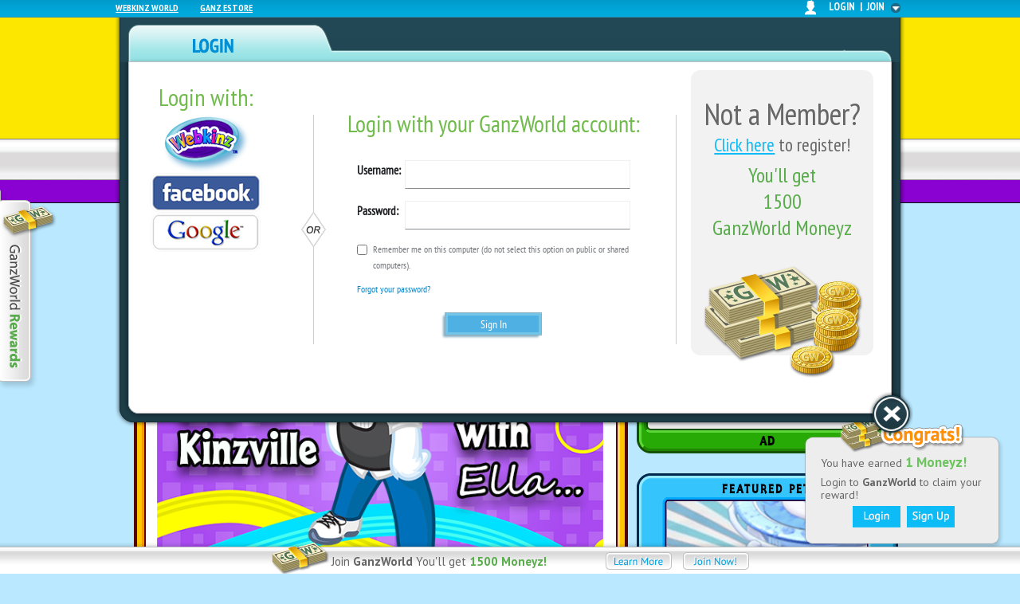

--- FILE ---
content_type: text/html; charset=UTF-8
request_url: https://webkinznewz.ganzworld.com/announcements/ellas-blog-34/?login=1
body_size: 18714
content:
<!DOCTYPE html>
<html dir="ltr" lang="en-US">
<head>

<meta charset="UTF-8" />
<title>Ella&#8217;s Blog | WKN: Webkinz Newz</title>
<link rel="profile" href="http://gmpg.org/xfn/11" />
<link rel="stylesheet" type="text/css" media="all" href="https://webkinznewz.ganzworld.com/wp-content/themes/wkn/style.css" />
<link rel="pingback" href="https://webkinznewz.ganzworld.com/xmlrpc.php" />

<script type="text/javascript">
<!--
var displayPoweredBy = false;
var notSupportedBrowsers = [{'os': 'Any', 'browser': 'MSIE', 'version': 7}, 
{'os': 'Any', 'browser': 'Firefox', 'version': 5},
{'os': 'Any', 'browser': 'Chrome', 'version': 12}];
// -->
</script>

<script type='text/javascript'>
(function() {
var useSSL = 'https:' == document.location.protocol;
var src = (useSSL ? 'https:' : 'http:') +
'//www.googletagservices.com/tag/js/gpt.js';
document.write('<scr' + 'ipt src="' + src + '"></scr' + 'ipt>');
})();
</script>

<script type='text/javascript'>
googletag.cmd.push(function() {
googletag.defineSlot('/12996105/wkn_ros', [728, 90],'leaderboard').addService(googletag.pubads());
googletag.defineSlot('/12996105/wkn_ros', [300, 250],'bigbox').addService(googletag.pubads());
googletag.pubads().enableSingleRequest();
googletag.pubads().enableSyncRendering();
googletag.enableServices();
});
</script>
<link rel="alternate" type="application/rss+xml" title="WKN: Webkinz Newz &raquo; Feed" href="https://webkinznewz.ganzworld.com/feed/" />
<link rel="alternate" type="application/rss+xml" title="WKN: Webkinz Newz &raquo; Comments Feed" href="https://webkinznewz.ganzworld.com/comments/feed/" />
<link rel="alternate" type="application/rss+xml" title="WKN: Webkinz Newz &raquo; Ella&#8217;s Blog Comments Feed" href="https://webkinznewz.ganzworld.com/announcements/ellas-blog-34/feed/" />
<link rel='stylesheet' id='callout-styles-css'  href='https://webkinznewz.ganzworld.com/wp-content/plugins/callout-widget/style.css' type='text/css' media='all' />
<link rel='stylesheet' id='shadowbox-css-css'  href='https://webkinznewz.ganzworld.com/wp-content/plugins/shadowbox-js/shadowbox/shadowbox.css?ver=3.0.3' type='text/css' media='screen' />
<link rel='stylesheet' id='shadowbox-extras-css'  href='https://webkinznewz.ganzworld.com/wp-content/plugins/shadowbox-js/css/extras.css?ver=3.0.3.9' type='text/css' media='screen' />
<link rel='stylesheet' id='bbp-default-bbpress-css'  href='https://webkinznewz.ganzworld.com/wp-content/plugins/bbpress/templates/default/css/bbpress.css?ver=2.2.3' type='text/css' media='screen' />
<link rel='stylesheet' id='bbpressmoderationstyle-css'  href='https://webkinznewz.ganzworld.com/wp-content/plugins/bbpressmoderation/style.css' type='text/css' media='all' />
<link rel='stylesheet' id='gf-styles-css'  href='https://webkinznewz.ganzworld.com/wp-content/plugins/ganz-footer/style.css' type='text/css' media='all' />
<link rel='stylesheet' id='campaign-style-css'  href='https://webkinznewz.ganzworld.com/wp-content/plugins/campaign/style.css' type='text/css' media='all' />
<link rel='stylesheet' id='mobile-game-css'  href='https://webkinznewz.ganzworld.com/wp-content/plugins/mobile-games/style.css' type='text/css' media='all' />
<link rel='stylesheet' id='notification-css-css'  href='https://webkinznewz.ganzworld.com/wp-content/plugins/notification/style.css' type='text/css' media='all' />
<link rel='stylesheet' id='promo-style-css'  href='https://webkinznewz.ganzworld.com/wp-content/plugins/promo/style.css' type='text/css' media='all' />
<link rel='stylesheet' id='treasure-hunt-style-css'  href='https://webkinznewz.ganzworld.com/wp-content/plugins/treasure-hunt/style.css' type='text/css' media='all' />
<link rel='stylesheet' id='wp-pagenavi-css'  href='https://webkinznewz.ganzworld.com/wp-content/plugins/pagination/pagenavi-css.css?ver=2.70' type='text/css' media='all' />
<script type='text/javascript' src='https://webkinznewz.ganzworld.com/wp-includes/js/jquery/jquery.js?ver=1.7.2'></script>
<script type='text/javascript' src='https://webkinznewz.ganzworld.com/wp-includes/js/comment-reply.js'></script>
<script type='text/javascript' src='https://webkinznewz.ganzworld.com/wp-content/plugins/campaign/js/campaign.js'></script>
<script type='text/javascript' src='https://webkinznewz.ganzworld.com/wp-content/plugins/jwplayer/js/jwplayer.js'></script>
<script type='text/javascript' src='https://webkinznewz.ganzworld.com/wp-content/plugins/mobile-games/js/mobile-games.js'></script>
<script type='text/javascript' src='https://webkinznewz.ganzworld.com/wp-content/plugins/notification/js/notifier.js'></script>
<script type='text/javascript' src='https://webkinznewz.ganzworld.com/wp-content/plugins/notification/js/notifier-settings.js'></script>
<script type='text/javascript' src='https://webkinznewz.ganzworld.com/wp-content/plugins/treasure-hunt/js/treasure-hunt.js'></script>
<script type='text/javascript'>
			if (typeof ganz=='undefined') var ganz={};
			if (typeof ganz.campaign =='undefined') ganz.campaign = {};
			if (typeof ganz.campaign.conf=='undefined') ganz.campaign.conf = new Array();
				
			</script><script type="text/javascript">jwplayer.key="SzGPHYvpw2oEsUhUMCsi28T+NaMs4C+vq5iP8g==";</script><script type='text/javascript'>jQuery(window).load(function(){ganz.notification.displayMessage({"title":"You have earned <span class='amount'>1 Moneyz!<\/span>","buttons":["login","register"],"text":"Login to <strong>GanzWorld<\/strong> to claim your reward!<div class='notification-centered'><a href=https:\/\/webkinznewz.ganzworld.com\/?login=1 id='notification-login'><\/a><a href=https:\/\/webkinznewz.ganzworld.com\/?register=1 id='notification-signup'><\/a><\/div>"});});</script><script type='text/javascript'>
		if (typeof ganz=='undefined') var ganz={};
		if (typeof ganz.treasureHunt =='undefined') ganz.treasureHunt = {};
		if (typeof ganz.treasureHunt.conf=='undefined') ganz.treasureHunt.conf = new Array();
		
		</script><link rel="EditURI" type="application/rsd+xml" title="RSD" href="https://webkinznewz.ganzworld.com/xmlrpc.php?rsd" />
<link rel="wlwmanifest" type="application/wlwmanifest+xml" href="https://webkinznewz.ganzworld.com/wp-includes/wlwmanifest.xml" /> 
<link rel='prev' title='The Sweet Spring Raccoon arrives in Webkinz World, March 2020!' href='https://webkinznewz.ganzworld.com/estore/the-sweet-spring-raccoon-arrives-in-webkinz-world-march-2020/' />
<link rel='next' title='Celebrate a Spring Thaw this March!' href='https://webkinznewz.ganzworld.com/estore/celebrate-a-spring-thaw-this-march/' />

<link rel='shortlink' href='https://webkinznewz.ganzworld.com/?p=2231371' />

<!-- All in One SEO Pack 1.6.13.2 by Michael Torbert of Semper Fi Web Design[79,123] -->
<meta name="description" content="Ella's feelin' green!" />
<link rel="canonical" href="https://webkinznewz.ganzworld.com/announcements/ellas-blog-34/" />
<!-- /all in one seo pack -->
<script type='text/javascript' src='https://webkinznewz.ganzworld.com/wp-content/plugins/auth/js/auth.js?ver=2.1'></script>
<script type='text/javascript' src='https://webkinznewz.ganzworld.com/wp-content/plugins/auth/js/game.js?ver=2.0'></script>

		<script type="text/javascript">
			/* <![CDATA[ */
			var ajaxurl = 'https://webkinznewz.ganzworld.com/wp-admin/admin-ajax.php';

						/* ]]> */
		</script>

	<!-- Google tag (gtag.js) --> 
<script async src="https://www.googletagmanager.com/gtag/js?id=G-LSDR2VSBK9"></script> 
<script> 
  window.dataLayer = window.dataLayer || []; 
  function gtag(){
    dataLayer.push(arguments);
  } 
  gtag('js', new Date()); 
  gtag('config', 'G-LSDR2VSBK9'); 
</script>
<link href='https://webkinznewz.ganzworld.com/wp-content/plugins/search-by-category/sbc-style.css' type='text/css' rel='stylesheet' /><link rel='stylesheet' id='main_carousel-css'  href='https://webkinznewz.ganzworld.com/wp-content/themes/gwt/main-carousel/css/main_carousel.css' type='text/css' media='all' />
<script type='text/javascript' src='https://webkinznewz.ganzworld.com/wp-content/themes/gwt/main-carousel/js/jquery.cycle.js'></script>
<script type='text/javascript' src='https://webkinznewz.ganzworld.com/wp-content/themes/gwt/main-carousel/js/jquery.easing.js'></script>
<script> var tabcount = 5; </script><script type='text/javascript' src='https://webkinznewz.ganzworld.com/wp-content/themes/gwt/main-carousel/js/main.carousel.js'></script>
<script type='text/javascript' src='https://webkinznewz.ganzworld.com/wp-content/plugins/mini-carousel-widget/js/cycle.js'></script>
<script type='text/javascript' src='https://webkinznewz.ganzworld.com/wp-content/plugins/mini-carousel-widget/js/mini-cwidget.js'></script>
<link rel='stylesheet' id='mini-cwidget-css'  href='https://webkinznewz.ganzworld.com/wp-content/plugins/mini-carousel-widget/mini-cwidget.css' type='text/css' media='all' />
<script src="https://apis.google.com/js/platform.js"></script> 
<script type="text/javascript">
	function displayCompanionBanners(banners) {
		tmDisplayBanner(banners, "adCompanionBanner", 300, 250);
	}
</script>
<!---Webkinznewz homepage ad tags--->


<!--[if IE 7]><link rel="stylesheet" type="text/css" media="all" href="https://webkinznewz.ganzworld.com/wp-content/themes/wkn/ie7.css" /><![endif]-->
<!--[if IE 8]><link rel="stylesheet" type="text/css" media="all" href="https://webkinznewz.ganzworld.com/wp-content/themes/wkn/ie8.css" /><![endif]-->

</head>

<body class="single single-post postid-2231371 single-format-standard Fun">
<script>
					if(typeof ganz=='undefined') {
						var ganz = {};
					}
					
					if(typeof ganz.apps == 'undefined') {
						ganz.apps = {};
					}
					ganz.apps = { 	'webkinz' : {	 'bank'	:'your Dock'} };var currentSiteShortName 	= "WKN";var currentSiteToken 		= "webkinznewz";var mergetSiteURL 		 	= "parentclub.ganzworld.com";var slideStatus     		= 4;var socialConnectIsCoppa   = 0;var updateAccjumper 				= 1;</script><div id="ul-slider-wrap" style="display:none;">
    <div id="openCloseIdentifier"></div>
    <div id="openCloseWrap">
        <!--    	<div id="openCloseSubWrap">-->
        <div id="openCloseWrapContentLeft">
            <div>
                <!-- 
                <li id="webkinz-world"><a href="http://www.webkinz.com" target="_blank">Webkinz World</a></li>
                <li id="webkinz-jr"><a href="http://www.webkinzjr.com" target="_blank">Webkinz Jr.</a></li>
                <li id="ganz-estore"><a title="coppa" href="http://www.ganzestore.com" target="_blank">Ganz eStore</a></li>
                <li id="webkinz-foundation"><a href="http://www.webkinzfoundation.org" target="_blank">Webkinz Foundation</a></li>-->
                <div class="menu-auth-slider-menu-container"><ul id="menu-auth-slider-menu" class="menu"><li id="menu-item-41711" class="menu-item menu-item-type-custom menu-item-object-custom menu-item-41711"><a target="_blank" href="http://www.webkinz.com">Webkinz World</a></li>
<li id="menu-item-41713" class="menu-item menu-item-type-custom menu-item-object-custom menu-item-41713"><a title="coppa" target="_blank" href="http://www.ganzestore.com">Ganz Estore</a></li>
</ul></div>            </div>

            <div id="openCloseWrapContentRight">

                <div id="openCloseWrapRight" ></div>

                <div id="openCloseWrapMiddle">
                    <a id="topMenuImage">login</a>&nbsp;&nbsp;<a class="not-a">|</a>&nbsp;&nbsp;<a id="ul-join" >join</a>                </div>

                <div id="openCloseWrapLeft" >
                    <img style="border:none;" src="https://webkinznewz.ganzworld.com/wp-content/plugins/auth/images/img_whitehead.png" height="19" width="14" />                </div>
            </div>
        </div>
    </div>
    <div id="login-slider" class="step1">

        <div id="sliderContentHeader" >
            <div id="ul-logout" >logout</div>
            <div id="sliderContentHeaderTitle" ></div>
                    </div>
        <div id="sliderContent"><form name="scLogin" class="scFormLogin" id="scLogin" style="display:block;" action="/jsonrpc.php" autocomplete="off"><div id="form-login" class="form-block" style="display:block;">    <div id="login-option-1" class="login-options">
        <div id="section-title">Login with:</div>
        	<div class="social_connect_ui ">
		<div class="social_connect_form" title="Social Connect">
			           <a href="javascript:void(0);" title="Login With Webkinz" class="social_connect_login_webkinz" onclick="
            var windowSize = {
                width: 685,
                height:625,
            };
            var windowLocation = {
                left:  (window.screen.availLeft + (window.screen.availWidth / 2)) - (windowSize.width / 2),
                top: (window.screen.availTop + (window.screen.availHeight / 2)) - (windowSize.height / 2)
            };
            var windowFeatures = 'scrollbars=no,menubar=no,resizable=yes,toolbar=no,status=no';
            windowFeatures += ', width=' + windowSize.width + ', height=' + windowSize.height + ', left=' + windowLocation.left + ', top=' + windowLocation.top;
            window.open('https://idp.webkinz.com/realms/webkinz/protocol/openid-connect/auth?state=183fd9d6dd671a1047ef18f279931a26&redirect_uri=https%3A%2F%2Fwebkinznewz.ganzworld.com%2Findex.php%3Foidc-authenticate%3D1%26provider%3Dwebkinz%26ux_mode%3Dpopup&scope=openid&response_type=code&approval_prompt=auto&client_id=gw-connect','_blank', windowFeatures);
           "> 
                <div  class='option-term'>Login With Webkinz</div>
            </a>                <a href="javascript:void(0);" title="Login With Facebook" class="social_connect_login_facebook" onclick="
            var windowSize = {
                width: 685,
                height:625,
            };
            var windowLocation = {
                left:  (window.screen.availLeft + (window.screen.availWidth / 2)) - (windowSize.width / 2),
                top: (window.screen.availTop + (window.screen.availHeight / 2)) - (windowSize.height / 2)
            };
            var windowFeatures = 'scrollbars=no,menubar=no,resizable=yes,toolbar=no,status=no';
            windowFeatures += ', width=' + windowSize.width + ', height=' + windowSize.height + ', left=' + windowLocation.left + ', top=' + windowLocation.top;
            window.open('https://facebook.com/dialog/oauth/?state=183fd9d6dd671a1047ef18f279931a26&redirect_uri=https%3A%2F%2Fwebkinznewz.ganzworld.com%2Findex.php%3Foidc-authenticate%3D1%26provider%3Dfacebook%26ux_mode%3Dpopup&scope=openid&response_type=code&approval_prompt=auto&client_id=279716201207617','_blank', windowFeatures);
           "> 
                <div  class='option-term'>Login With Facebook</div>
            </a>                <a href="javascript:void(0);" title="Login With Google" class="social_connect_login_google" onclick="
            var windowSize = {
                width: 685,
                height:625,
            };
            var windowLocation = {
                left:  (window.screen.availLeft + (window.screen.availWidth / 2)) - (windowSize.width / 2),
                top: (window.screen.availTop + (window.screen.availHeight / 2)) - (windowSize.height / 2)
            };
            var windowFeatures = 'scrollbars=no,menubar=no,resizable=yes,toolbar=no,status=no';
            windowFeatures += ', width=' + windowSize.width + ', height=' + windowSize.height + ', left=' + windowLocation.left + ', top=' + windowLocation.top;
            window.open('https://accounts.google.com/o/oauth2/v2/auth?state=183fd9d6dd671a1047ef18f279931a26&redirect_uri=https%3A%2F%2Fwebkinznewz.ganzworld.com%2Findex.php%3Foidc-authenticate%3D1%26provider%3Dgoogle%26ux_mode%3Dpopup&scope=openid%20profile%20email&response_type=code&approval_prompt=auto&client_id=278616825298-e8fb36lula0p0vvsds7f5d6ih7bmq19i.apps.googleusercontent.com','_blank', windowFeatures);
           "> 
                <div  class='option-term'>Login With Google</div>
            </a>     		</div>

	</div> <!-- End of social_connect_ui div -->
    </div>
    <div id="login-option-2" class="login-options">
        <div id="aid-note"></div>
        <iframe src='https://idp.ganzworld.com/realms/ganzworld/protocol/openid-connect/auth?state=183fd9d6dd671a1047ef18f279931a26&redirect_uri=https%3A%2F%2Fwebkinznewz.ganzworld.com%2Findex.php%3Foidc-authenticate%3D1%26provider%3Dganzworld%26ux_mode%3Dembedded&scope=openid%20profile%20roles&response_type=code&approval_prompt=auto&client_id=gw-connect' style='width: 100%; height:100%;'></iframe>    </div>
    <div id="login-option-3" class="login-options">
        <div id="not-member-wrap">
            <div id="not-member">
                <h1>Not a Member?</h1>
                <a id="not-member-link">Click here</a> to register!<br />
                <div id="join-rewards">You'll get <br>1500<br> GanzWorld Moneyz</div>
            </div>
        </div>
    </div>
</div></form><form name="scRegister" class="scFormRegister" id="scRegister" style="display:none;" action="/jsonrpc.php" autocomplete="off"><div id="form-register-confirmation-coppa" class="form-block" style="display:none;"><div id="section-title">You're almost done!</div>
<div id="confirmation-msg">
An email has been sent to your parents at <span id="user-email"></span> asking permission to create your GanzWorld account.
<li>1)&nbsp;&nbsp;Ask your parents to check their email (and junk box folder).</li>
<li>2)&nbsp;&nbsp;Ask them to read the email and follow the instructions.</li>
<li>3)&nbsp;&nbsp;Once they click the activation link, your account will be created!</li>
</div></div><div id="form-register-confirmation-noncoppa" class="form-block" style="display:none;"><div id="section-title">Just one more step!</div>
<div id="confirmation-msg">	  
You're almost finished the membership process! We've sent an email to <span id="user-email"></span> with an activation link. Please follow the instructions enclosed in the email to complete registration.
</div>
</div><div id="form-register-step1" class="form-block" style="display:block;"><div id="form-register-step1-option-1" class="form-register-options" >
    <div id="section-title">Register with:</div>	<div class="social_connect_ui ">
		<div class="social_connect_form" title="Social Connect">
			           <a href="javascript:void(0);" title="Login With Webkinz" class="social_connect_login_webkinz" onclick="
            var windowSize = {
                width: 685,
                height:625,
            };
            var windowLocation = {
                left:  (window.screen.availLeft + (window.screen.availWidth / 2)) - (windowSize.width / 2),
                top: (window.screen.availTop + (window.screen.availHeight / 2)) - (windowSize.height / 2)
            };
            var windowFeatures = 'scrollbars=no,menubar=no,resizable=yes,toolbar=no,status=no';
            windowFeatures += ', width=' + windowSize.width + ', height=' + windowSize.height + ', left=' + windowLocation.left + ', top=' + windowLocation.top;
            window.open('https://idp.webkinz.com/realms/webkinz/protocol/openid-connect/auth?state=183fd9d6dd671a1047ef18f279931a26&redirect_uri=https%3A%2F%2Fwebkinznewz.ganzworld.com%2Findex.php%3Foidc-authenticate%3D1%26provider%3Dwebkinz%26ux_mode%3Dpopup&scope=openid&response_type=code&approval_prompt=auto&client_id=gw-connect','_blank', windowFeatures);
           "> 
                <div  class='option-term'>Login With Webkinz</div>
            </a>                <a href="javascript:void(0);" title="Login With Facebook" class="social_connect_login_facebook" onclick="
            var windowSize = {
                width: 685,
                height:625,
            };
            var windowLocation = {
                left:  (window.screen.availLeft + (window.screen.availWidth / 2)) - (windowSize.width / 2),
                top: (window.screen.availTop + (window.screen.availHeight / 2)) - (windowSize.height / 2)
            };
            var windowFeatures = 'scrollbars=no,menubar=no,resizable=yes,toolbar=no,status=no';
            windowFeatures += ', width=' + windowSize.width + ', height=' + windowSize.height + ', left=' + windowLocation.left + ', top=' + windowLocation.top;
            window.open('https://facebook.com/dialog/oauth/?state=183fd9d6dd671a1047ef18f279931a26&redirect_uri=https%3A%2F%2Fwebkinznewz.ganzworld.com%2Findex.php%3Foidc-authenticate%3D1%26provider%3Dfacebook%26ux_mode%3Dpopup&scope=openid&response_type=code&approval_prompt=auto&client_id=279716201207617','_blank', windowFeatures);
           "> 
                <div  class='option-term'>Login With Facebook</div>
            </a>                <a href="javascript:void(0);" title="Login With Google" class="social_connect_login_google" onclick="
            var windowSize = {
                width: 685,
                height:625,
            };
            var windowLocation = {
                left:  (window.screen.availLeft + (window.screen.availWidth / 2)) - (windowSize.width / 2),
                top: (window.screen.availTop + (window.screen.availHeight / 2)) - (windowSize.height / 2)
            };
            var windowFeatures = 'scrollbars=no,menubar=no,resizable=yes,toolbar=no,status=no';
            windowFeatures += ', width=' + windowSize.width + ', height=' + windowSize.height + ', left=' + windowLocation.left + ', top=' + windowLocation.top;
            window.open('https://accounts.google.com/o/oauth2/v2/auth?state=183fd9d6dd671a1047ef18f279931a26&redirect_uri=https%3A%2F%2Fwebkinznewz.ganzworld.com%2Findex.php%3Foidc-authenticate%3D1%26provider%3Dgoogle%26ux_mode%3Dpopup&scope=openid%20profile%20email&response_type=code&approval_prompt=auto&client_id=278616825298-e8fb36lula0p0vvsds7f5d6ih7bmq19i.apps.googleusercontent.com','_blank', windowFeatures);
           "> 
                <div  class='option-term'>Login With Google</div>
            </a>     		</div>

	</div> <!-- End of social_connect_ui div -->
</div>
<div id="form-register-step1-option-2" class="form-register-options" >
    <div id="section-title">Create a GanzWorld Account: <br>
        <div id="section-title-policy">This step is governed by our <a href="http://www.ganzworld.com/privacy-policy/">Privacy Policy</a></div>
    </div>
    <div class="field-wrapper">
        <lable>Username:</lable>
        <input type="text" class="sc-register-form required" id="form-register-step1-username" maxlength="25" name="form-register-step1-username" />
        <div id="form-register-step1-username" class="tips">Do not use your full name (first + last name).</div>
    </div>

    <div class="field-wrapper">
        <lable>Password:</lable>
        <input type="password" class="sc-register-form required" id="form-register-step1-password" maxlength="12" name="form-register-step1-password" />
        <div id="form-register-step1-password" class="tips"></div>
    </div>

    <div class="field-wrapper">
        <lable>Confirm Password:</lable>
        <input type="password" class="sc-register-form required" id="form-register-step1-confirm-pass" maxlength="12" name="form-register-step1-confirm-pass" />
        <div id="form-register-step1-confirm-pass" class="tips"></div>
    </div>

    <div class="field-wrapper">
        <lable>Date of Birth:</lable>
        <select id="form-register-step1-dob-day" name="form-register-step1-dob-day" class="sc-register-form"><option></option><option value='1'>1</option><option value='2'>2</option><option value='3'>3</option><option value='4'>4</option><option value='5'>5</option><option value='6'>6</option><option value='7'>7</option><option value='8'>8</option><option value='9'>9</option><option value='10'>10</option><option value='11'>11</option><option value='12'>12</option><option value='13'>13</option><option value='14'>14</option><option value='15'>15</option><option value='16'>16</option><option value='17'>17</option><option value='18'>18</option><option value='19'>19</option><option value='20'>20</option><option value='21'>21</option><option value='22'>22</option><option value='23'>23</option><option value='24'>24</option><option value='25'>25</option><option value='26'>26</option><option value='27'>27</option><option value='28'>28</option><option value='29'>29</option><option value='30'>30</option><option value='31'>31</option></select>&nbsp;<select id="form-register-step1-dob-month" name="form-register-step1-dob-month" class="sc-register-form"><option></option><option value='1'>January</option><option value='2'>February</option><option value='3'>March</option><option value='4'>April</option><option value='5'>May</option><option value='6'>June</option><option value='7'>July</option><option value='8'>August</option><option value='9'>September</option><option value='10'>October</option><option value='11'>November</option><option value='12'>December</option></select>&nbsp;<select id="form-register-step1-dob-year" name="form-register-step1-dob-year" class="sc-register-form"><option></option><option value='2026'>2026</option><option value='2025'>2025</option><option value='2024'>2024</option><option value='2023'>2023</option><option value='2022'>2022</option><option value='2021'>2021</option><option value='2020'>2020</option><option value='2019'>2019</option><option value='2018'>2018</option><option value='2017'>2017</option><option value='2016'>2016</option><option value='2015'>2015</option><option value='2014'>2014</option><option value='2013'>2013</option><option value='2012'>2012</option><option value='2011'>2011</option><option value='2010'>2010</option><option value='2009'>2009</option><option value='2008'>2008</option><option value='2007'>2007</option><option value='2006'>2006</option><option value='2005'>2005</option><option value='2004'>2004</option><option value='2003'>2003</option><option value='2002'>2002</option><option value='2001'>2001</option><option value='2000'>2000</option><option value='1999'>1999</option><option value='1998'>1998</option><option value='1997'>1997</option><option value='1996'>1996</option><option value='1995'>1995</option><option value='1994'>1994</option><option value='1993'>1993</option><option value='1992'>1992</option><option value='1991'>1991</option><option value='1990'>1990</option><option value='1989'>1989</option><option value='1988'>1988</option><option value='1987'>1987</option><option value='1986'>1986</option><option value='1985'>1985</option><option value='1984'>1984</option><option value='1983'>1983</option><option value='1982'>1982</option><option value='1981'>1981</option><option value='1980'>1980</option><option value='1979'>1979</option><option value='1978'>1978</option><option value='1977'>1977</option><option value='1976'>1976</option><option value='1975'>1975</option><option value='1974'>1974</option><option value='1973'>1973</option><option value='1972'>1972</option><option value='1971'>1971</option><option value='1970'>1970</option><option value='1969'>1969</option><option value='1968'>1968</option><option value='1967'>1967</option><option value='1966'>1966</option><option value='1965'>1965</option><option value='1964'>1964</option><option value='1963'>1963</option><option value='1962'>1962</option><option value='1961'>1961</option><option value='1960'>1960</option><option value='1959'>1959</option><option value='1958'>1958</option><option value='1957'>1957</option><option value='1956'>1956</option><option value='1955'>1955</option><option value='1954'>1954</option><option value='1953'>1953</option><option value='1952'>1952</option><option value='1951'>1951</option><option value='1950'>1950</option><option value='1949'>1949</option><option value='1948'>1948</option><option value='1947'>1947</option><option value='1946'>1946</option><option value='1945'>1945</option><option value='1944'>1944</option><option value='1943'>1943</option><option value='1942'>1942</option><option value='1941'>1941</option><option value='1940'>1940</option><option value='1939'>1939</option><option value='1938'>1938</option><option value='1937'>1937</option><option value='1936'>1936</option><option value='1935'>1935</option><option value='1934'>1934</option><option value='1933'>1933</option><option value='1932'>1932</option><option value='1931'>1931</option><option value='1930'>1930</option><option value='1929'>1929</option><option value='1928'>1928</option><option value='1927'>1927</option><option value='1926'>1926</option></select>        <div id="form-register-step1-dob" class="tips">We ask this information for security purposes.</div>
    </div>

    <div id="form-register-step1-coppa">
        <div class="info-block">
            Please enter your email below:
        </div>
        <div class="field-wrapper">
            <lable>Email:</lable>
            <input type="text" class="sc-register-form required" id="form-register-step1-email" name="form-register-step1-email"  />
            <div id="form-register-step1-email" class="tips"></div>
        </div>

        <div class="field-wrapper">
            <lable>Confirm Email:</lable>
            <input type="text" class="sc-register-form required" id="form-register-step1-confirm-email" name="form-register-step1-confirm-email" />
            <div id="form-register-step1-confirm-email" class="tips"></div>
        </div>
        <!--  moved from register step 2 and insert here -->
        <div class="field-wrapper">
            <div class="newsletter">
                <input type="checkbox" value="yes" class="sc-accupdate-form" id="form-register-step2-noncoppa-newsletter" name="form-register-step2-noncoppa-newsletter" />
                Please keep me informed of special offers, promotions and <br>contest information from Ganz and its selected partners.
            </div>
        </div>
        <!--  end insertion  -->
    </div>

    <div id="form-register-step1-noncoppa">
        <div class="info-block">
            Please enter your parent's or legal guardian's email below:
        </div>
        <div class="field-wrapper">
            <lable>Parent's Email:</lable>
            <input type="text" class="sc-register-form required" id="form-register-step1-parent-email" name="form-register-step1-parent-email"  />
            <div id="form-register-step1-parent-email" class="tips"></div>
        </div>

        <div class="field-wrapper">
            <lable>Confirm Parent's Email:</lable>
            <input type="text" class="sc-register-form required" id="form-register-step1-confirm-parent-email" name="form-register-step1-confirm-parent-email" />
            <div id="form-register-step1-confirm-parent-email" class="tips"></div>
        </div>
    </div>
    <div class="field-wrapper-submit">
        <input id="form-register-step1-continue" type="button" value="" class="submit" />
    </div>

</div>


<div id="form-register-step1-option-3" class="form-register-options">
    <div id="not-member-wrap">
        <div id="not-member">
            <h2>Join GanzWorld!</h2>
            <li>Earn exclusive prizes!</li>
            <li>Get the latest news!</li>
            <li>Play fun games and activities!</li>
            <span>Learn more about GanzWorld: Check out the <a href="http://parentclub.ganzworld.com/buzz/a-look-inside-ganz-world/" target="_blank">video</a>!</span>
        </div>
        <div id="reg-rewards">
            Sign up now to earn
            <div id="reg-rewards-details">
                1500 <br> GanzWorld Moneyz!
            </div>
        </div>
        <div id="help">
            <a id="already-member">I am already a member</a>
        </div>
    </div>
</div></div><div id="form-register-step2-coppa-social-connect-failed" class="form-block" style="display:none;">
<div id="section-title">We're Sorry!</div>
<div id="form-register-step2-coppa-social-connect-failed-title"></div>     
<div id="form-register-step2-coppa-social-connect-failed-content">You do not have permission to log in using social connect. Please log in using your Ganz World account. <br /> Don't have a Ganz World account?  <span id="become-a-member">Become a member!</span></div>

<input id="form-register-step2-coppa-social-connect-failed-goback" type="button" value="" class="submit"/>
    
    
    </div><div id="form-register-step2-coppa" class="form-block" style="display:none;">	<div id="section-title">Please enter your first name</div>
    <div class="field-wrapper">	  
        <lable>First Name:</lable>
        <input type="text" class="sc-register-form" id="form-register-step2-coppa-firstname" maxlength="25" name="reg-coppa-firstname" value="" />
    </div>           
<div id="privacy-policy">
The collection of your personal information is  governed by our <a id="privacy-policy" target="_blank" href="http://www.ganzworld.com/privacy-policy/">Privacy Policy</a>.
</div>       
   	<input id="form-register-step2-coppa-continue" type="button" value="" class="submit"/>
    </div><div id="form-register-step2-noncoppa" class="form-block" style="display:none;"><div id="section-title">Please fill out the form below</div>

<div id="form-register-step2-noncoppa-1" class="form-accountupdate">
    <div class="field-wrapper">	  
        <lable>First Name:</lable>
        <input type="text" class="sc-accupdate-form" id="form-register-step2-noncoppa-firstname" name="form-register-step2-noncoppa-firstname" maxlength="25" value="" />
    </div>        
    <div class="field-wrapper">	  
        <lable>Last Name:</lable>
        <input type="text" class="sc-accupdate-form" id="form-register-step2-noncoppa-lastname" name="form-register-step2-noncoppa-lastname" maxlength="25" value="" />
    </div>        
    <div class="field-wrapper">	  
        <lable>Gender:</lable>
        <input type="radio" value="male"  class="sc-accupdate-form" id="form-register-step2-noncoppa-gender" name="form-register-step2-noncoppa-gender"/> Male
        <input type="radio" value="female" class="sc-accupdate-form" id="form-register-step2-noncoppa-gender" name="form-register-step2-noncoppa-gender"/> Female
    </div>        
    <div class="field-wrapper">	  
        <lable>Postal Code:</lable>
		<input type="text" class="sc-accupdate-form" id="form-register-step2-noncoppa-postcode" name="form-register-step2-noncoppa-postcode"/>
		<div id="form-register-step2-noncoppa-pcode-validation"></div>
    </div>
    <div class="field-wrapper">	  
        <div class="newsletter">
        <input type="checkbox" value="yes"  class="sc-accupdate-form"   id="form-register-step2-noncoppa-newsletter" name="form-register-step2-noncoppa-newsletter"/>
        Please keep me informed of special offers, promotions and <br>contest information from Ganz and its selected partners.
        </div>
        
    </div>                             
</div>
<div id="privacy-policy">
The collection of your personal information is  governed by our <a id="privacy-policy" target="_blank" href="http://www.ganzworld.com/privacy-policy/">Privacy Policy</a>.
</div>
<input id="form-register-step2-noncoppa-continue" type="button" value="" class="submit"/></div><div id="form-register-step3" class="form-block" style="display:none;"><div id="form-register-step3-left">	
        <div id="section-title">GanzWorld Rules</div>        
        <div id="form-register-step3-left-description">
        </div>        
    </div>    
    <div id="form-register-step3-right">
        <div id="section-title">GanzWorld Terms of Use</div>  	
         <div id="term-of-use" class="sc-register">
         </div>
         <div id="note" class="scoll-tips">By clicking 'I Accept' I acknowledge reading and agreeing to the GanzWorld <a target="_blank" id="terms-of-use" href="http://www.ganzworld.com/terms-of-use/">Terms of Use</a> and <a id="privacy-policy" target="_blank" href="http://www.ganzworld.com/privacy-policy/">Privacy Policy</a>.</div>
         <div id="note">
         <div>Scroll to bottom of Terms of Use to continue.</div>
         <input id="accept" type="submit" value=""  class="submit"/>
         </div>         
    </div>            </div></form><form name="scAccountUpdate" class="scFormAccountupdate" id="scAccountUpdate" style="display:none;" action="/jsonrpc.php" autocomplete="off"><div id="form-accountupdate-associate-success" class="form-block" style="display:none;">    <div id="section-title">Account Merge</div>
    <div id="form-accountupdate-associate-success-description">
    When you finish the update, your accounts will be merged! Your new GanzWorld account will use your Webkinz Newz username (<span id="associate-account-name"></span>) and password. For your records, your new GanzWorld login information will be emailed to your inbox.
    </div>
    <input type="button" id="form-accountupdate-associate-success-continue" value="" class="submit" /></div><div id="form-accountupdate-associate" class="form-block" style="display:none;"><div id="form-accountupdate-associate-auth" class="form-sub-div-auto-margin">	
    <div id="section-title">Merge a Ganz Parents Club Account</div>
    <div id="form-accountupdate-associate-description">
	If you have a Ganz Parents Club account that you'd like to combine with your account <span class="associate-account-merge-site-name"></span> (<span class="associate-account-name-at-merge"></span>), you can enter you login information below. Your KinzCash&trade; balances will be combined.
    </div> 
</div>
<div id="form-accountupdate-associate-oops" class="form-sub-div-auto-margin">	
    <div id="section-title">Oops!</div>
    <div id="form-accountupdate-associate-description">
	If you have a Ganz Parents Club account that you'd like to combine with your <span class="associate-account-name-at-merge"></span> account, you can enter your login information below. Your KinzCash&trade; balances will be combined.
    </div> 
</div>    
<div id="form-accountupdate-associate-accinfo">	
    <div class="field-wrapper">	  
        <lable>Username:</lable>
        <input type="text" class="sc-accupdate-form" autocomplete="off" id="accupdate-username" name="accupdate-username"/>
    </div>   
    <div class="field-wrapper">	  
        <lable>Password:</lable>
        <input type="password" class="sc-accupdate-form" id="accupdate-password" name="accupdate-password"/>
    </div>     
    <div id="form-accountupdate-associate-accinfo-result"></div>    
</div>    
    <input type="button" id="form-accountupdate-associate-continue" value="" class="submit" />
    <input type="button" id="form-accountupdate-associate-skip" value="" class="submit" />   
    <img id="loader" src="https://webkinznewz.ganzworld.com/wp-content/plugins/auth/images/loading.gif" height="16" width="16" /></div><div id="form-accountupdate-confirmation-coppa" class="form-block" style="display:none;"><div id="section-title">Your confirmation e-mail has been sent</div>
<div id="confirmation-msg">
Congratulations! You've completed your account update. An e-mail has been sent to your parents at <span id="user-email"></span> notifying them of the account changes.
</div>
<input id="form-accountupdate-confirmation-coppa-finish" type="button" value="" class="submit"/></div><div id="form-accountupdate-confirmation-noncoppa" class="form-block" style="display:none;"><div id="section-title">Your confirmation e-mail has been sent</div>
<div id="confirmation-msg">
Congratulations! You've completed your account update. We've sent an e-mail to <span id="user-email"></span> outlining account changes and reminding you of your account details.
</div>
<input id="form-accountupdate-confirmation-noncoppa-finish" type="button" value="" class="submit"/></div><div id="form-accountupdate-coppa" class="form-block" style="display:none;">	<div id="section-title">Please enter your first name</div>
    <div class="field-wrapper">
        <lable><span style="font-weight:bold;">First Name:</span></lable>
        <input type="text" class="sc-accupdate-form" id="form-accountupdate-coppa-firstname" maxlength="25" name="form-accountupdate-coppa-firstname" />
    </div>
<div id="privacy-policy">
The collection of your personal information is  governed by our <a id="privacy-policy" target="_blank" href="http://www.ganzworld.com/privacy-policy/">Privacy Policy</a>.
</div>
   	<input id="form-accountupdate-coppa-continue" type="button" value="" class="submit"/></div><div id="form-accountupdate-create-account" class="form-block" style="display:none;"><div id="form-accountupdate-create-account-wrap" class="form-sub-div-auto-margin">
    <div id="section-title">Create GanzWorld Username</div>
    <div id="form-accountupdate-create-account-description">
	You'll need a username for your GanzWorld account. Please create a GanzWorld username and enter your password below:
    </div>
    <div class="field-wrapper">
        <lable>Username:</lable>
        <input type="text" class="sc-accupdate-form" maxlength="25" id="acccreate-username" name="acccreate-username"/>
    </div>
    <div class="field-wrapper">
        <lable>Password:</lable>
        <input type="password" class="sc-accupdate-form" maxlength="12" id="acccreate-password" name="acccreate-password"/>
    </div>
    <div class="field-wrapper">
        <lable>Confirm Password:</lable>
        <input type="password" class="sc-accupdate-form" maxlength="12" id="comfirm-acccreate-password" name="comfirm-acccreate-password"/>
    </div>
    <div id="form-accountupdate-create-account-result"></div>
    <div id="form-accountupdate-create-account-note">
	Your new GanzWorld account login information will be emailed to you shortly.
    </div>
</div>
<div id="clear"></div>
    <input type="button" id="form-accountupdate-create-account-continue" value="" class="submit" /></div><div id="form-accountupdate-dob" class="form-block" style="display:block;">    	<div id="form-accountupdate-dob-description">
    	    <div id="rows">
    	        <div id="row-one">
    	            Hello <span id="form-accountupdate-loginname"></span>!
    	        </div>
    	        <div id="row-two">
    	            We're expanding!
    	        </div>
    	        <div id="row-three">
    	            To offer you a better and broader online experience, we're upgrading all our Webkinz Newz and Ganz Parent Club user accounts to GanzWorld accounts.
    	        </div>
    	        <div id="row-four">
    	            We'll guide you through the quick and easy account update process.
    	        </div>
    	    </div>
    	</div>
    	<div id="form-accountupdate-dob-selection">
    	    <div class="field-wrapper">
    	        <div id="section-title">Please select your date of birth:</div>
    	        <lable><span style="font-weight:bold;">Date of Birth:</span></lable>
    	        <select id="accupdate-dob-day" name="accupdate-dob-day" class="sc-accupdate-form"><option></option><option value='1'>1</option><option value='2'>2</option><option value='3'>3</option><option value='4'>4</option><option value='5'>5</option><option value='6'>6</option><option value='7'>7</option><option value='8'>8</option><option value='9'>9</option><option value='10'>10</option><option value='11'>11</option><option value='12'>12</option><option value='13'>13</option><option value='14'>14</option><option value='15'>15</option><option value='16'>16</option><option value='17'>17</option><option value='18'>18</option><option value='19'>19</option><option value='20'>20</option><option value='21'>21</option><option value='22'>22</option><option value='23'>23</option><option value='24'>24</option><option value='25'>25</option><option value='26'>26</option><option value='27'>27</option><option value='28'>28</option><option value='29'>29</option><option value='30'>30</option><option value='31'>31</option></select>&nbsp;<select id="accupdate-dob-month" name="accupdate-dob-month" class="sc-accupdate-form"><option></option><option value='1'>January</option><option value='2'>February</option><option value='3'>March</option><option value='4'>April</option><option value='5'>May</option><option value='6'>June</option><option value='7'>July</option><option value='8'>August</option><option value='9'>September</option><option value='10'>October</option><option value='11'>November</option><option value='12'>December</option></select>&nbsp;<select id="accupdate-dob-year" name="accupdate-dob-year" class="sc-accupdate-form"><option></option><option value='2026'>2026</option><option value='2025'>2025</option><option value='2024'>2024</option><option value='2023'>2023</option><option value='2022'>2022</option><option value='2021'>2021</option><option value='2020'>2020</option><option value='2019'>2019</option><option value='2018'>2018</option><option value='2017'>2017</option><option value='2016'>2016</option><option value='2015'>2015</option><option value='2014'>2014</option><option value='2013'>2013</option><option value='2012'>2012</option><option value='2011'>2011</option><option value='2010'>2010</option><option value='2009'>2009</option><option value='2008'>2008</option><option value='2007'>2007</option><option value='2006'>2006</option><option value='2005'>2005</option><option value='2004'>2004</option><option value='2003'>2003</option><option value='2002'>2002</option><option value='2001'>2001</option><option value='2000'>2000</option><option value='1999'>1999</option><option value='1998'>1998</option><option value='1997'>1997</option><option value='1996'>1996</option><option value='1995'>1995</option><option value='1994'>1994</option><option value='1993'>1993</option><option value='1992'>1992</option><option value='1991'>1991</option><option value='1990'>1990</option><option value='1989'>1989</option><option value='1988'>1988</option><option value='1987'>1987</option><option value='1986'>1986</option><option value='1985'>1985</option><option value='1984'>1984</option><option value='1983'>1983</option><option value='1982'>1982</option><option value='1981'>1981</option><option value='1980'>1980</option><option value='1979'>1979</option><option value='1978'>1978</option><option value='1977'>1977</option><option value='1976'>1976</option><option value='1975'>1975</option><option value='1974'>1974</option><option value='1973'>1973</option><option value='1972'>1972</option><option value='1971'>1971</option><option value='1970'>1970</option><option value='1969'>1969</option><option value='1968'>1968</option><option value='1967'>1967</option><option value='1966'>1966</option><option value='1965'>1965</option><option value='1964'>1964</option><option value='1963'>1963</option><option value='1962'>1962</option><option value='1961'>1961</option><option value='1960'>1960</option><option value='1959'>1959</option><option value='1958'>1958</option><option value='1957'>1957</option><option value='1956'>1956</option><option value='1955'>1955</option><option value='1954'>1954</option><option value='1953'>1953</option><option value='1952'>1952</option><option value='1951'>1951</option><option value='1950'>1950</option><option value='1949'>1949</option><option value='1948'>1948</option><option value='1947'>1947</option><option value='1946'>1946</option><option value='1945'>1945</option><option value='1944'>1944</option><option value='1943'>1943</option><option value='1942'>1942</option><option value='1941'>1941</option><option value='1940'>1940</option><option value='1939'>1939</option><option value='1938'>1938</option><option value='1937'>1937</option><option value='1936'>1936</option><option value='1935'>1935</option><option value='1934'>1934</option><option value='1933'>1933</option><option value='1932'>1932</option><option value='1931'>1931</option><option value='1930'>1930</option><option value='1929'>1929</option><option value='1928'>1928</option><option value='1927'>1927</option><option value='1926'>1926</option></select>    	    </div>
    	</div>
    	<input type="button" id="form-accountupdate-dob-continue" value="" class="submit" />
    	<input type="hidden" id="login-username" class="scAccountUpdate" name="login-username" />
    	<input type="hidden" id="user-status" class="scAccountUpdate" name="user-status" />
    	<input type="hidden" id="login-user-id" class="scAccountUpdate" name="login-user-id" />
    	<input type="hidden" id="merge-user-id" class="scAccountUpdate" name="merge-user-id" />
    	<input type="hidden" id="merge-user-money" class="scAccountUpdate" name="merge-user-money" />
    	<input type="hidden" id="login-user-money" class="scAccountUpdate" name="login-user-money" />
    	<input type="hidden" id="remember-me" class="scAccountUpdate" name="remember-me" /></div><div id="form-accountupdate-noncoppa" class="form-block" style="display:none;"><div id="section-title">Please fill out the form below</div>

<div id="form-accountupdate-noncoppa-1" class="form-accountupdate">
    <div class="field-wrapper">
        <lable><span style="font-weight:bold;">First Name:</span></lable>
        <input type="text" class="sc-accupdate-form"  maxlength="25" id="form-accountupdate-noncoppa-firstname" name="form-accountupdate-noncoppa-firstname" />
    </div>
    <div class="field-wrapper">
        <lable><span style="font-weight:bold;">Last Name:</span></lable>
        <input type="text" class="sc-accupdate-form"  maxlength="25" id="form-accountupdate-noncoppa-lastname" name="form-accountupdate-noncoppa-lastname"/>
    </div>
    <div class="field-wrapper">
        <lable><span style="font-weight:bold;">Gender:</span></lable>
        <input type="radio" value="male"  class="sc-accupdate-form" id="form-accountupdate-noncoppa-gender" name="form-accountupdate-noncoppa-gender"/> Male
        <input type="radio" value="female" class="sc-accupdate-form" id="form-accountupdate-noncoppa-gender" name="form-accountupdate-noncoppa-gender"/> Female
    </div>
    <div class="field-wrapper">
        <lable><span style="font-weight:bold;">Postal Code:</span></lable>
		<input type="text" class="sc-accupdate-form" id="form-accountupdate-noncoppa-postcode" name="form-accountupdate-noncoppa-postcode"/>
    </div>
</div>
<div id="privacy-policy">
The collection of your personal information is  governed by our <a id="privacy-policy" target="_blank" href="http://www.ganzworld.com/privacy-policy/">Privacy Policy</a>.
</div>
<input id="form-accountupdate-noncoppa-continue" type="button" value="" class="submit"/></div><div id="form-accountupdate-success" class="form-block" style="display:none;"><div id="section-title">Your confirmation email has been sent!</div>
<div id="form-accountupdate-success-description"> We're expanding! To offer you a better and broader online experience, we're upgrading all our <strong>Webkinz Newz</strong> and <strong>Ganz Parent Club</strong> user accounts to GanzWorld accounts. We'll guide you through the quick and easy account update process. </div>
<input type="submit" id="form-accountupdate-success-finish" value="" class="submit" />
</div><div id="form-accountupdate-term" class="form-block" style="display:none;"><div id="form-accountupdate-term-left">
        <div id="section-title">GanzWorld Rules</div>
        <div id="form-accountupdate-term-left-description">
          
        </div>
    </div>
    <div id="form-accountupdate-term-right">
        <div id="section-title">GanzWorld Terms of Use</div>
         <div id="term-of-use" class="sc-accountupdate">
         </div>
         <div id="note" class="scoll-tips">By clicking 'I Accept' I acknowledge reading and agreeing to the GanzWorld <a target="_blank" id="terms-of-use" href="http://www.ganzworld.com/terms-of-use/">Terms of Use</a> and <a id="privacy-policy" target="_blank" href="http://www.ganzworld.com/privacy-policy/">Privacy Policy</a>.</div>
         <div id="note">
         <div>Scroll to bottom of Terms of Use to continue.</div>
         <input id="accept" type="submit" value=""  class="submit"/>
         </div>
    </div></div></form><form name="scForgotPassword" class="scFormForgotpassword" id="scForgotPassword" style="display:none;" action="/jsonrpc.php" autocomplete="off"><div id="form-forgotpassword" class="form-block" style="display:block;"><div id="form-forgotpassword-wrapper">
	<div id="section-title">Forgot your password?</div>
	<div class="field-wrapper">
		<label>Username:</label>
		<input type="text" class="sc-accupdate-form" id="form-forgotpassword-username" name="form-forgotpassword-username" />
	</div>
	<div class="field-wrapper">
		<div id="form-forgotpassword-username" class="tips"></div>
		<input type="button" id="form-forgotpassword-continue" value="" class="submit" />
		<input type="button" id="form-forgotpassword-goback" value="" class="submit" />
		<div id="form-forgotpassword-username-notes" class="tips"></div>
	</div>
</div></div></form>	
    	<div id="ul-alert-box">
<div id="alert-continue">        
<span id="warning-on-continue">Please do not enter your child's Webkinz Newz account or any Webkinz World&trade; account here. This step is to associate your own separate Ganz Parent Club and Webkinz Newz accounts.</span> <br /> <strong>Are you sure you want to continue?</strong> <br />
<input type="button" id="form-accountupdate-associate-alert-continue-yes" value="" class="submit alert-yes" />   
<input type="button" id="form-accountupdate-associate-alert-continue-no" value="" class="submit alert-no" />   
</div>
<div id="alert-skip">        
<span id="warning-on-skip">If you currently have separate Webkinz Newz and Ganz Parent Club accounts, this step is very important. It will ensure that your KinzCash&trade; and information from both accounts will be combined. This will be your only opportunity to combine your separate accounts. </span> <br /> <strong>Are you sure you want to skip?</strong> <br />       
<input type="button" id="form-accountupdate-associate-alert-skip-yes" value="" class="submit alert-yes" />   
<input type="button" id="form-accountupdate-associate-alert-skip-no" value="" class="submit alert-no" />   
</div>
        </div>
		</div> <!--  sliderContent --> 

		<div id="sliderContentFooter">
        	<div id="sliderContentFooterCloseBtn"></div>
        </div>
	</div> <!--  login-slider --> 

</div><!--  sliderWrap -->
<a href="http://www.ganzworld.com/about-rewards" target="_blank" id="side-tab" class="logged-out"></a>
<div id="foot-nag">
	<span class="moneyz">Join <strong>GanzWorld</strong> You'll get <span id="amt">1500 Moneyz!</span></span>
	<a class="learn-more" href="http://www.ganzworld.com/about-rewards" target="_blank"></a>
	<a class="join-now" href="/?register=1"></a>
</div>
<style>#wrapper{padding-bottom:33px!important;}</style>

<!--  close the login form -->

<!-- ELSE user is logged in --><div id="wrapper" class="hfeed">
    <div id="header">
		<div id="masthead">
			<div id="branding" role="banner">
								<div id="site-title">
					<span>
						<a href="http://www.ganzworld.com/" rel="home"><img src="https://webkinznewz.ganzworld.com/wp-content/themes/gwt/images/logo.png" alt="WKN: Webkinz Newz"></a>
					</span>
				</div>
                <div id="site-description">
                    <!-- Webkinznewz_Fun_728X90 -->
				<!-- webkinznewz/mobile_apps leaderboard-->
<div id='leaderboard'>
<script type='text/javascript'>
googletag.display('leaderboard');
</script>
</div>

<!-- Uthology BEGIN GN Ad Tag for Webkinz News 47x47 ros -->
<script type="text/javascript">
if((typeof(f405091)=='undefined' || f405091 > 0) ){
  if(typeof(gnm_ord)=='undefined') gnm_ord=Math.random()*10000000000000000; if(typeof(gnm_tile) == 'undefined') gnm_tile=1;
  document.write('<scr'+'ipt src="https://n4403ad.doubleclick.net/adj/gn.webkinznews.com/ros;sect=ros;mtfInline=true;sz=47x47;tile='+(gnm_tile++)+';ord='+gnm_ord+'?" type="text/javascript"></scr'+'ipt>');
}else{
	//insert default static image here as default ad
}
</script>
<!-- END AD TAG --> 
				</div>
			</div><!-- #branding -->

			
		</div><!-- #masthead -->
            <div id="header_main_menu">
				
				<div class="menu-main-menu-tabs-container"><ul id="menu-main-menu-tabs" class="menu"><li id="menu-item-41727" class="rewards menu-item menu-item-type-custom menu-item-object-custom menu-item-41727"><a href="http://www.ganzworld.com/rewards/">Rewards</a></li>
<li id="menu-item-41728" class="webkinznewz menu-item menu-item-type-custom menu-item-object-custom menu-item-41728"><a href="/">Webkinz Newz</a></li>
<li id="menu-item-41733" class="parentclub menu-item menu-item-type-custom menu-item-object-custom menu-item-41733"><a title="coppa" href="http://parentclub.ganzworld.com">Parent Club</a></li>
</ul></div>			</div>
        <div id="access" role="navigation">
		              <div class="skip-link screen-reader-text"><a href="#content" title="Skip to content">Skip to content</a></div>
            
            <div class="menu-header"><ul id="menu-main-menu" class="menu"><li id="menu-item-19297" class="newzblog menu-item menu-item-type-post_type menu-item-object-page current_page_parent menu-item-19297"><a href="https://webkinznewz.ganzworld.com/newz-blog/">Newz Blog</a>
<ul class="sub-menu">
	<li id="menu-item-882478" class="menu-item menu-item-type-custom menu-item-object-custom menu-item-882478"><a href="/category/announcements/page/2/">Recent News</a></li>
	<li id="menu-item-882453" class="menu-item menu-item-type-custom menu-item-object-custom menu-item-882453"><a href="/tag/podkinz/">Podkinz</a></li>
	<li id="menu-item-1221169" class="menu-item menu-item-type-custom menu-item-object-custom menu-item-1221169"><a href="https://webkinznewz.ganzworld.com/tag/special-report/">Special Reports</a></li>
	<li id="menu-item-2380511" class="menu-item menu-item-type-custom menu-item-object-custom menu-item-2380511"><a href="https://webkinznewz.ganzworld.com/tag/classic-101/">Classic 101</a></li>
	<li id="menu-item-882454" class="menu-item menu-item-type-custom menu-item-object-custom menu-item-882454"><a href="/tag/movie-showcase/">Movie Showcase</a></li>
	<li id="menu-item-882466" class="menu-item menu-item-type-custom menu-item-object-custom menu-item-882466"><a href="/tag/ganz-fanz/">Fan Art Showcase</a></li>
	<li id="menu-item-882458" class="menu-item menu-item-type-custom menu-item-object-custom menu-item-882458"><a href="/tag/secret-recipes/">Secret Recipes</a></li>
	<li id="menu-item-882455" class="menu-item menu-item-type-custom menu-item-object-custom menu-item-882455"><a href="/tag/fiona/">Fan Mail with Fiona</a></li>
	<li id="menu-item-1069373" class="menu-item menu-item-type-custom menu-item-object-custom menu-item-1069373"><a href="/tag/unboxing/">Unboxing Videos</a></li>
	<li id="menu-item-882457" class="menu-item menu-item-type-custom menu-item-object-custom menu-item-882457"><a href="/tips-tricks/lets-draw-archive/">Let&#8217;s Draw</a></li>
	<li id="menu-item-882456" class="menu-item menu-item-type-custom menu-item-object-custom menu-item-882456"><a href="/tag/lets-build-video/">Let&#8217;s Build</a></li>
	<li id="menu-item-882452" class="menu-item menu-item-type-custom menu-item-object-custom menu-item-882452"><a href="/tips-tricks/arcade-trophy-showcase-archives/">Trophy Showcase</a></li>
	<li id="menu-item-882461" class="menu-item menu-item-type-custom menu-item-object-custom menu-item-882461"><a href="/community/item-gallery-archive/">Item Galleries</a></li>
	<li id="menu-item-956559" class="menu-item menu-item-type-taxonomy menu-item-object-category menu-item-956559"><a href="https://webkinznewz.ganzworld.com/category/release-notes/">Release Notes</a></li>
</ul>
</li>
<li id="menu-item-2380351" class="menu-item menu-item-type-taxonomy menu-item-object-category menu-item-2380351"><a href="https://webkinznewz.ganzworld.com/category/webkinz-next/">Webkinz Next</a>
<ul class="sub-menu">
	<li id="menu-item-2430441" class="menu-item menu-item-type-custom menu-item-object-custom menu-item-2430441"><a href="https://webkinznewz.ganzworld.com/tag/baby-showcase/">Baby Showcase</a></li>
	<li id="menu-item-2385181" class="menu-item menu-item-type-custom menu-item-object-custom menu-item-2385181"><a href="https://webkinznewz.ganzworld.com/tag/next-101/">Next 101</a>
	<ul class="sub-menu">
		<li id="menu-item-2444667" class="menu-item menu-item-type-custom menu-item-object-custom menu-item-2444667"><a href="https://webkinznewz.ganzworld.com/tag/basics/">Webkinz Next Basics</a></li>
		<li id="menu-item-2444493" class="menu-item menu-item-type-custom menu-item-object-custom menu-item-2444493"><a href="https://webkinznewz.ganzworld.com/tag/babies/">Babies 101</a></li>
		<li id="menu-item-2444671" class="menu-item menu-item-type-custom menu-item-object-custom menu-item-2444671"><a href="https://webkinznewz.ganzworld.com/tag/Next-Pet-Care/">Pet Care</a></li>
		<li id="menu-item-2444515" class="menu-item menu-item-type-custom menu-item-object-custom menu-item-2444515"><a href="https://webkinznewz.ganzworld.com/tag/Next-Game/">Arcade and Games</a></li>
		<li id="menu-item-2444673" class="menu-item menu-item-type-custom menu-item-object-custom menu-item-2444673"><a href="https://webkinznewz.ganzworld.com/tag/Next-Crafting/">Crafting</a></li>
		<li id="menu-item-2444675" class="menu-item menu-item-type-custom menu-item-object-custom menu-item-2444675"><a href="https://webkinznewz.ganzworld.com/tag/Next-House/">Decorating and more</a></li>
		<li id="menu-item-2444669" class="menu-item menu-item-type-custom menu-item-object-custom menu-item-2444669"><a href="https://webkinznewz.ganzworld.com/tag/Next-Places/">Places to Go</a></li>
	</ul>
</li>
</ul>
</li>
<li id="menu-item-691326" class="menu-item menu-item-type-taxonomy menu-item-object-category menu-item-691326"><a href="https://webkinznewz.ganzworld.com/category/estore/">eStore</a>
<ul class="sub-menu">
	<li id="menu-item-2380677" class="menu-item menu-item-type-custom menu-item-object-custom menu-item-2380677"><a href="https://webkinznewz.ganzworld.com/tag/new-pet/">New Pets!</a></li>
	<li id="menu-item-2380687" class="menu-item menu-item-type-custom menu-item-object-custom menu-item-2380687"><a href="https://webkinznewz.ganzworld.com/tag/new-item/">New Stuff!</a></li>
	<li id="menu-item-2380701" class="menu-item menu-item-type-custom menu-item-object-custom menu-item-2380701"><a href="https://webkinznewz.ganzworld.com/tag/mini-theme/">Mini Themes</a></li>
	<li id="menu-item-2380519" class="menu-item menu-item-type-custom menu-item-object-custom menu-item-2380519"><a href="https://webkinznewz.ganzworld.com/tag/candy-tree/">Candy Trees</a></li>
	<li id="menu-item-2380567" class="menu-item menu-item-type-custom menu-item-object-custom menu-item-2380567"><a href="https://webkinznewz.ganzworld.com/tag/kinz-cottage/">Kinz Cottages</a></li>
	<li id="menu-item-2380517" class="menu-item menu-item-type-custom menu-item-object-custom menu-item-2380517"><a href="https://webkinznewz.ganzworld.com/tag/deluxe-wednesday/">Deluxe Wednesdays</a></li>
</ul>
</li>
<li id="menu-item-723836" class="menu-item menu-item-type-custom menu-item-object-custom menu-item-723836"><a href="/fun/pet-of-the-month/">Fun</a>
<ul class="sub-menu">
	<li id="menu-item-960310" class="menu-item menu-item-type-custom menu-item-object-custom menu-item-960310"><a href="/wonders-of-webkinz-world-fan-videos/">Fan Videos</a></li>
	<li id="menu-item-689084" class="menu-item menu-item-type-custom menu-item-object-custom menu-item-689084"><a href="/tag/crafty-critterz/">Crafty Critterz</a></li>
	<li id="menu-item-1366" class="menu-item menu-item-type-post_type menu-item-object-page menu-item-1366"><a href="https://webkinznewz.ganzworld.com/fun/pet-of-the-month/">Pet of the Month</a></li>
	<li id="menu-item-689080" class="menu-item menu-item-type-custom menu-item-object-custom menu-item-689080"><a href="/?post_type=fun-facts">Fun Facts</a></li>
	<li id="menu-item-1364" class="menu-item menu-item-type-post_type menu-item-object-page menu-item-1364"><a href="https://webkinznewz.ganzworld.com/fun/fun-videos/">Fun Videos</a></li>
</ul>
</li>
<li id="menu-item-688690" class="menu-item menu-item-type-custom menu-item-object-custom menu-item-688690"><a href="/contest/">Contests</a>
<ul class="sub-menu">
	<li id="menu-item-688684" class="menu-item menu-item-type-custom menu-item-object-custom menu-item-688684"><a href="/contest/">Contests</a></li>
	<li id="menu-item-689475" class="menu-item menu-item-type-custom menu-item-object-custom menu-item-689475"><a href="/campaign/">Events</a></li>
	<li id="menu-item-688774" class="menu-item menu-item-type-custom menu-item-object-custom menu-item-688774"><a href="/tag/contest-winners/">Contest Winners</a></li>
</ul>
</li>
<li id="menu-item-689934" class="menu-item menu-item-type-custom menu-item-object-custom menu-item-689934"><a href="/?post_type=mobile-games">Mobile Apps</a></li>
<li id="menu-item-700086" class="menu-item menu-item-type-custom menu-item-object-custom menu-item-700086"><a href="/forums/">Forums</a>
<ul class="sub-menu">
	<li id="menu-item-872640" class="menu-item menu-item-type-custom menu-item-object-custom menu-item-872640"><a href="/forums/forum/webkinz-general/">Webkinz- General</a></li>
	<li id="menu-item-872643" class="menu-item menu-item-type-custom menu-item-object-custom menu-item-872643"><a href="/forums/forum/my-pets/">My Pets</a></li>
	<li id="menu-item-872644" class="menu-item menu-item-type-custom menu-item-object-custom menu-item-872644"><a href="/forums/forum/trading/">Trading</a></li>
	<li id="menu-item-872647" class="menu-item menu-item-type-custom menu-item-object-custom menu-item-872647"><a href="/forums/forum/the-arcade/">The Arcade</a></li>
	<li id="menu-item-872646" class="menu-item menu-item-type-custom menu-item-object-custom menu-item-872646"><a href="/forums/forum/ask-questions/">Ask Questions</a></li>
	<li id="menu-item-872649" class="menu-item menu-item-type-custom menu-item-object-custom menu-item-872649"><a href="/forums/forum/make-suggestions/">Suggestions</a></li>
</ul>
</li>
<li id="menu-item-828952" class="menu-item menu-item-type-custom menu-item-object-custom menu-item-828952"><a target="_blank" href="http://share.ganzworld.com">Share Center</a></li>
</ul></div> 
       <div class="clear"></div>
		<div class="breadcrumb">
			</div>
        </div><!-- #access -->

	</div><!-- #header -->
		
	<div id="main">

		<div id="container">
			<div id="content" role="main">

			<div id="single-post">

				<div id="nav-above" class="navigation">
					<div class="nav-previous"><a href="https://webkinznewz.ganzworld.com/estore/the-sweet-spring-raccoon-arrives-in-webkinz-world-march-2020/" rel="prev"><span class="meta-nav">&larr;</span> The Sweet Spring Raccoon arrives in Webkinz World, March 2020!</a></div>
					<div class="nav-next"><a href="https://webkinznewz.ganzworld.com/estore/celebrate-a-spring-thaw-this-march/" rel="next">Celebrate a Spring Thaw this March! <span class="meta-nav">&rarr;</span></a></div>
				</div><!-- #nav-above -->

				<div id="post-2231371" class="post-2231371 post type-post status-publish format-standard hentry category-announcements">
					<h1 class="entry-title">Ella&#8217;s Blog</h1>
					 <h2 class="subtitle"></h2>

					<div class="entry-meta">
						  
						<span> by <a href="https://webkinznewz.ganzworld.com/author/ellamcwoof/" title="Posts by EllaMcWoof" rel="author">EllaMcWoof</a></span>
					</div><!-- .entry-meta -->

					<div class="entry-content">
						<p><img class="alignnone size-full wp-image-1222037 aligncenter" title="ella banner" src="https://webkinznewz.ganzworld.com/wp-content/uploads/2018/02/ella-banner.png" alt="" width="600" height="420" /></p>
<p>&nbsp;</p>
<p>Hey peeps!</p>
<p>&nbsp;</p>
<p>I don&#8217;t know about you, but March has me feeling green! I figured it was time for a green room makeover, so I set about grabbing as many green things from the W Shop! I mixed and matched a whole bunch of different themes, and this is what I came up with:</p>
<p>&nbsp;</p>
<p><img class="alignnone size-full wp-image-2242419 aligncenter" title="Green Room" src="https://webkinznewz.ganzworld.com/wp-content/uploads/2020/02/Green-Room.png" alt="" width="600" height="511" /></p>
<p>&nbsp;</p>
<p>So what do you think? Green enough for you? What would you put in your green room?</p>
<p>&nbsp;</p>
<p>Well, there&#8217;s only 16 days until St. Patrick&#8217;s Day, and I still have to plan a St. Patrick&#8217;s Day party. I&#8217;ll see you guys again next month!</p>
<p>&nbsp;</p>
<p>Until next time, it&#8217;s been real!</p>
<p>XOXO</p>
<p>Ella</p>
																	</div><!-- .entry-content -->

					  
					
					
						

										

					<div class="entry-utility">
																	</div><!-- .entry-utility -->
				</div><!-- #post-## -->

				<div id="nav-below" class="navigation">
					<div class="nav-previous"><a href="https://webkinznewz.ganzworld.com/estore/the-sweet-spring-raccoon-arrives-in-webkinz-world-march-2020/" rel="prev"><span class="meta-nav">&larr;</span> The Sweet Spring Raccoon arrives in Webkinz World, March 2020!</a></div>
					<div class="nav-next"><a href="https://webkinznewz.ganzworld.com/estore/celebrate-a-spring-thaw-this-march/" rel="next">Celebrate a Spring Thaw this March! <span class="meta-nav">&rarr;</span></a></div>
				</div><!-- #nav-below -->

				
			<div id="comments">


			<h3 id="comments-title">26 Responses to <em>Ella&#8217;s Blog</em></h3>

			<div class="navigation">
				<div class="nav-previous"><a href="https://webkinznewz.ganzworld.com/announcements/ellas-blog-34/comment-page-1/#comments" ><span class="meta-nav">&larr;</span> Older Comments</a></div>
				<div class="nav-next"></div>
			</div> <!-- .navigation -->

			<ol class="commentlist">
					<li class="comment byuser comment-author-pinkjess even thread-even depth-1" id="li-comment-1292223">
		<div id="comment-1292223">
		<div class="comment-author vcard">
						<cite class="fn">pinkJess</cite> <span class="says">says:</span>		</div><!-- .comment-author .vcard -->
		
		<div class="comment-meta commentmetadata"><a href="https://webkinznewz.ganzworld.com/announcements/ellas-blog-34/comment-page-2/#comment-1292223">
			March 2, 2020 at 8:10 pm</a>		</div><!-- .comment-meta .commentmetadata -->

		<div class="comment-body"><p>Ella, we think your Green Room is adorable! And, yes, your room is perfectly green for us. As for our green room, we most likely would add a tub with a bit of green in it. We know you will plan the perfect party. Until next month&#8230;</p>
</div>

		<div class="reply">
			<a rel="nofollow" class="comment-reply-login" href="https://webkinznewz.ganzworld.com/announcements/ellas-blog-34/?login=1">Log in to Reply</a>		</div><!-- .reply -->
	</div><!-- #comment-##  -->

	</li>
	<li class="comment byuser comment-author-babytwinkleavfk odd alt thread-odd thread-alt depth-1" id="li-comment-1292195">
		<div id="comment-1292195">
		<div class="comment-author vcard">
						<cite class="fn">babytwinkleavfk</cite> <span class="says">says:</span>		</div><!-- .comment-author .vcard -->
		
		<div class="comment-meta commentmetadata"><a href="https://webkinznewz.ganzworld.com/announcements/ellas-blog-34/comment-page-2/#comment-1292195">
			March 2, 2020 at 4:12 pm</a>		</div><!-- .comment-meta .commentmetadata -->

		<div class="comment-body"><p>You do such a good job making rooms Ella! They always turn out great.</p>
</div>

		<div class="reply">
			<a rel="nofollow" class="comment-reply-login" href="https://webkinznewz.ganzworld.com/announcements/ellas-blog-34/?login=1">Log in to Reply</a>		</div><!-- .reply -->
	</div><!-- #comment-##  -->

	</li>
	<li class="comment byuser comment-author-beckinz8 even thread-even depth-1" id="li-comment-1291997">
		<div id="comment-1291997">
		<div class="comment-author vcard">
						<cite class="fn">Beckinz8</cite> <span class="says">says:</span>		</div><!-- .comment-author .vcard -->
		
		<div class="comment-meta commentmetadata"><a href="https://webkinznewz.ganzworld.com/announcements/ellas-blog-34/comment-page-2/#comment-1291997">
			March 1, 2020 at 4:56 pm</a>		</div><!-- .comment-meta .commentmetadata -->

		<div class="comment-body"><p>Whoa.  Now that&#8217;s one seriously green room.  The Bloomin&#8217; room theme is pretty green, and the Boomin&#8217; Green Couch and Chair are a nice bright green.  I might use the CampKinz bunk bed and the BBQ grill.  The CampKinz sleeping bag, pup tent and tent are all green also, so maybe I would just do a whole green camping room.  But there&#8217;s also the Charm Forest items, the items from Daisy&#8217;s Diner, most of the pieces from the Green Leaf room theme and those new Forest Tile pieces from WKN to consider.  There&#8217;s a lot more green in WW than I realized.  I don&#8217;t know how I will ever decide, but now Ella has made me curious so I&#8217;ll have to try my own green room.  Enjoy your St. Patty&#8217;s Day party Ella!</p>
</div>

		<div class="reply">
			<a rel="nofollow" class="comment-reply-login" href="https://webkinznewz.ganzworld.com/announcements/ellas-blog-34/?login=1">Log in to Reply</a>		</div><!-- .reply -->
	</div><!-- #comment-##  -->

	</li>
			</ol>

			<div class="navigation">
				<div class="nav-previous"><a href="https://webkinznewz.ganzworld.com/announcements/ellas-blog-34/comment-page-1/#comments" ><span class="meta-nav">&larr;</span> Older Comments</a></div>
				<div class="nav-next"></div>
			</div><!-- .navigation -->


								<div id="respond">
				<h3 id="reply-title">Leave a Reply <small><a rel="nofollow" id="cancel-comment-reply-link" href="/announcements/ellas-blog-34/?login=1#respond" style="display:none;">Cancel reply</a></small></h3>
									<p class="must-log-in">You must be <a href="https://webkinznewz.ganzworld.com/announcements/ellas-blog-34/?login=1">logged in</a> to post a comment.</p>												</div><!-- #respond -->
						
</div><!-- #comments -->

</div>
			</div><!-- #content -->
		</div><!-- #container -->


		<div id="sidebar-area" class="widget-area" role="complementary">
							<ul>
					<li id="text-0" class="widget-container widget_text">			<div class="textwidget"><!-- webkinznewz/mobile_apps bigbox-->
<div id='bigbox'>
<script type='text/javascript'>
googletag.display('bigbox');
</script>
</div></div>
		</li><li id="minicarousel-2" class="widget-container mini_carousel_widget"><h3 id="mini-cwidget-title">Featured Pets</h3><div id="mini-cwidget-left-but"></div><div id="mini-cwidget-right-but"></div><ul class="mini-cwidget"><li>	
							<a href="https://https://webkinznewz.ganzworld.com/estore/the-winter-carnival-bunny-arrives-in-webkinz-world-january-1-2026/.ganzworld.com/estore/the-blue-poinsettia-cub-arrives-in-webkinz-world-december-1-2025/" target="_blank">
								<img src="https://webkinznewz.ganzworld.com/wp-content/uploads/2026/01/ARTICLE-WinterCarnivalBunny-carousel.jpg" alt="Winter Carnival Bunny" />
							</a> 
							<br/>
							<a href="https://https://webkinznewz.ganzworld.com/estore/the-winter-carnival-bunny-arrives-in-webkinz-world-january-1-2026/.ganzworld.com/estore/the-blue-poinsettia-cub-arrives-in-webkinz-world-december-1-2025/" target="_blank">Winter Carnival Bunny</a> 
					</li><li>	
							<a href="https://webkinznewz.ganzworld.com/estore/adopt-a-frosty-fawn-in-january/" target="_blank">
								<img src="https://webkinznewz.ganzworld.com/wp-content/uploads/2026/01/ARTICLE-POTM-FrostyFawn-carousel.jpg" alt="POTM" />
							</a> 
							<br/>
							<a href="https://webkinznewz.ganzworld.com/estore/adopt-a-frosty-fawn-in-january/" target="_blank">POTM</a> 
					</li></ul></li><li id="text-2" class="widget-container widget_text">			<div class="textwidget"><script type='text/javascript'><!--//<![CDATA[
	   var m3_u = (location.protocol=='https:'?'https://ads.webkinz.com/ajs.php':'http://ads.webkinz.com/ajs.php');
	   var m3_r = Math.floor(Math.random()*99999999999);
	   if (!document.MAX_used) document.MAX_used = ',';
	   document.write ("<scr"+"ipt type='text/javascript' src='"+m3_u);
	   document.write ("?zoneid=1030");
	   document.write ('&cb=' + m3_r);
	   if (document.MAX_used != ',') document.write ("&exclude=" + document.MAX_used);
	   document.write ("&loc=" + escape(window.location));
	   if (document.referrer) document.write ("&referer=" + escape(document.referrer));
	   if (document.context) document.write ("&context=" + escape(document.context));
	   if (document.mmm_fo) document.write ("&mmm_fo=1");
	   document.write ("'><\/scr"+"ipt>");
	//]]>--></script><noscript><a href='https://ads.webkinz.com/ck.php?n=a837c97a&cb=INSERT_RANDOM_NUMBER_HERE' target='_blank'><img src='https://ads.webkinz.com/avw.php?zoneid=1030&cb=INSERT_RANDOM_NUMBER_HERE&n=a837c97a' border='0' alt='' /></a></noscript></div>
		</li><li id="minicarousel-8" class="widget-container mini_carousel_widget"><h3 id="mini-cwidget-title">Contests and Events</h3><div id="mini-cwidget-left-but"></div><div id="mini-cwidget-right-but"></div><ul class="mini-cwidget"><li>	
							<a href="https://webkinznewz.ganzworld.com/contest/love-lion-contest/entry/?login=1" target="_blank">
								<img src="https://webkinznewz.ganzworld.com/wp-content/uploads/2026/01/love-lion-carousel-1.jpg" alt="POTM Contest" />
							</a> 
							<br/>
							<a href="https://webkinznewz.ganzworld.com/contest/love-lion-contest/entry/?login=1" target="_blank">POTM Contest</a> 
					</li><li>	
							<a href="https://webkinznewz.ganzworld.com/campaign/january-frosty-fawn-peek-a-newz-challenge/" target="_blank">
								<img src="https://webkinznewz.ganzworld.com/wp-content/uploads/2026/01/jan2026PAN-carousel-1.jpg" alt="Peek-A-Newz Challenge" />
							</a> 
							<br/>
							<a href="https://webkinznewz.ganzworld.com/campaign/january-frosty-fawn-peek-a-newz-challenge/" target="_blank">Peek-A-Newz Challenge</a> 
					</li><li>	
							<a href="https://webkinznewz.ganzworld.com/announcements/2026-01-events-calendar/" target="_blank">
								<img src="https://webkinznewz.ganzworld.com/wp-content/uploads/2026/01/January-2026-Events-Ad-NEWZ.png" alt="Classic Calendar" />
							</a> 
							<br/>
							<a href="https://webkinznewz.ganzworld.com/announcements/2026-01-events-calendar/" target="_blank">Classic Calendar</a> 
					</li><li>	
							<a href="https://webkinznewz.ganzworld.com/announcements/whats-next-in-next-january-2026/" target="_blank">
								<img src="https://webkinznewz.ganzworld.com/wp-content/uploads/2026/01/whats-next-january_carousel.jpg" alt="Next Calendar" />
							</a> 
							<br/>
							<a href="https://webkinznewz.ganzworld.com/announcements/whats-next-in-next-january-2026/" target="_blank">Next Calendar</a> 
					</li><li>	
							<a href="https://webkinznewz.ganzworld.com/announcements/design-a-webkinz-classic-pet/" target="_blank">
								<img src="https://webkinznewz.ganzworld.com/wp-content/uploads/2026/01/pet_design_contest_dec2026_IG-carousel.jpg" alt="Pet Design Contest" />
							</a> 
							<br/>
							<a href="https://webkinznewz.ganzworld.com/announcements/design-a-webkinz-classic-pet/" target="_blank">Pet Design Contest</a> 
					</li><li>	
							<a href="https://webkinznewz.ganzworld.com/announcements/design-a-new-room-theme/" target="_blank">
								<img src="https://webkinznewz.ganzworld.com/wp-content/uploads/2026/01/classic_next_room_theme_contest_2026_IG-carousel.jpg" alt="Room Design Contest" />
							</a> 
							<br/>
							<a href="https://webkinznewz.ganzworld.com/announcements/design-a-new-room-theme/" target="_blank">Room Design Contest</a> 
					</li></ul></li><li id="text-5" class="widget-container widget_text">			<div class="textwidget"></div>
		</li><li id="minicarousel-9" class="widget-container mini_carousel_widget"><h3 id="mini-cwidget-title">Store Locator</h3><div id="mini-cwidget-left-but"></div><div id="mini-cwidget-right-but"></div><ul class="mini-cwidget"><li>	
							<a href="https://webkinznewz.ganzworld.com/?p=2697086" target="_blank">
								<img src="https://webkinznewz.ganzworld.com/wp-content/uploads/2025/09/plush_2025_store_25x20.jpg" alt="Store Locator" />
							</a> 
							<br/>
							<a href="https://webkinznewz.ganzworld.com/?p=2697086" target="_blank">Store Locator</a> 
					</li></ul></li>				</ul>
					</div><link rel='stylesheet' id='style-css'  href='https://webkinznewz.ganzworld.com/wp-content/plugins/auth/style.css' type='text/css' media='all' />
<link rel='stylesheet' id='cust-style-css'  href='https://webkinznewz.ganzworld.com/wp-content/plugins/auth/webkinznewz-css/cust-style.css' type='text/css' media='all' />
<div class="clear"></div>
<div class="placeholderAd" style="float: left;width:728px;height:90px;margin:15px;">
					<script type='text/javascript'><!--//<![CDATA[
	   var m3_u = (location.protocol=='https:'?'https://ads.webkinz.com/ajs.php':'http://ads.webkinz.com/ajs.php');
	   var m3_r = Math.floor(Math.random()*99999999999);
	   if (!document.MAX_used) document.MAX_used = ',';
	   document.write ("<scr"+"ipt type='text/javascript' src='"+m3_u);
	   document.write ("?zoneid=870");
	   document.write ('&cb=' + m3_r);
	   if (document.MAX_used != ',') document.write ("&exclude=" + document.MAX_used);
	   document.write ("&loc=" + escape(window.location));
	   if (document.referrer) document.write ("&referer=" + escape(document.referrer));
	   if (document.context) document.write ("&context=" + escape(document.context));
	   if (document.mmm_fo) document.write ("&mmm_fo=1");
	   document.write ("'><\/scr"+"ipt>");
	//]]>--></script><noscript><a href='https://ads.webkinz.com/ck.php?n=a837c97a&cb=INSERT_RANDOM_NUMBER_HERE' target='_blank'><img src='https://ads.webkinz.com/avw.php?zoneid=870&cb=INSERT_RANDOM_NUMBER_HERE&n=a837c97a' border='0' alt='' /></a></noscript>


</div>
<div id="top_ad_vr_tag2"></div>
</div><!-- #main -->
	
	<div id="footer" role="contentinfo">
			<div class='footer-properties'>
	   	  <div class='footer-logos'>
          	<ul id='menu-legal-menu' class='menu'>
                <li class='icons' id='rewards'><a class='property' target='_blank' href='https://www.ganzworld.com/rewards/'></a></li>
                <li class='icons' id='webkinz'><a class='property' target='_blank' href='https://www.webkinz.com'></a></li>
                <li class='icons' id='ganzstudio'><a class='property' target='_blank' href='https://www.ganzstudios.com'></a></li>
            </ul>
		  </div>

		  <div class='footer-links link-wrapper'><div id='footer_ext_menu'><div class='menu-bottom-ext-menu-container'>
			<ul class='menu top'>
				<li class='menu-item'>
					<a class='footer-properties-links' target='_blank' href='https://www.ganzworld.com/rewards/'>GanzWorld Rewards</a>
				</li>
				<li class='menu-item'>
					<a class='footer-properties-links' target='_blank' href='https://www.webkinz.com'>Webkinz</a>
				</li>
				<li class='menu-item'>
					<a class='footer-properties-links' target='_blank' href='https://www.ganzworld.com'>GanzWorld</a>
				</li>
			</ul>
		  </div></div></div>
		  <div class='footer-links link-wrapper'><div id='footer_ext_menu'><div class='menu-bottom-ext-menu-container'>
			<ul class='menu'>
				<li class='menu-item'>
					<a class='footer-properties-links' target='_blank' href='https://webkinznewz.ganzworld.com'>Webkinz Newz</a>
				</li>
				<li class='menu-item'>
					<a class='footer-properties-links' target='_blank' href='https://parentclub.ganzworld.com'>Ganz Parent Club</a>
				</li>
			</ul>
		  </div></div></div>
	</div>	
			
			
			<div class="footer-links">
                <div id="footer_legal_menu">
                                                <div class="menu-legal-menu-container"><ul id="menu-legal-menu" class="menu"><li id="menu-item-4270" class="menu-item menu-item-type-post_type menu-item-object-page menu-item-4270"><a href="https://webkinznewz.ganzworld.com/other/legal-notice/">Legal Notice</a></li>
<li id="menu-item-4271" class="menu-item menu-item-type-post_type menu-item-object-page menu-item-4271"><a href="https://webkinznewz.ganzworld.com/other/privacy-policy/">Privacy Policy</a></li>
<li id="menu-item-11280" class="menu-item menu-item-type-post_type menu-item-object-page menu-item-11280"><a href="https://webkinznewz.ganzworld.com/other/terms-of-use/">Terms of Use</a></li>
<li id="menu-item-1191" class="menu-item menu-item-type-post_type menu-item-object-page menu-item-1191"><a href="https://webkinznewz.ganzworld.com/other/ad-policy/">Ad Policy</a></li>
</ul></div>                </div>
                <div id="footer_ext_menu">
                                                <div class="menu-bottom-ext-menu-container"><ul id="menu-bottom-ext-menu" class="menu"><li id="menu-item-41720" class="menu-item menu-item-type-custom menu-item-object-custom menu-item-41720"><a title="coppa" target="_blank" href="http://www.ganzestore.com/">eStore</a></li>
<li id="menu-item-33398" class="menu-item menu-item-type-custom menu-item-object-custom menu-item-33398"><a href="https://webkinznewz.ganzworld.com/announcements/help/">Customer Service</a></li>
</ul></div>                </div>
            </div>

			<p class="footer-copyright">&copy;  2005-2026 GANZ - ALL RIGHTS RESERVED</p>

	</div><!-- #footer -->
</div><!-- #wrapper -->
<div id="bg_ad">
			</div>
	<input type="hidden" id="social_connect_login_form_uri" value="https://webkinznewz.ganzworld.com/wp-login.php" />
	<link rel='stylesheet' id='bumper-page-css'  href='https://webkinznewz.ganzworld.com/wp-content/plugins/bumper-page/style.css' type='text/css' media='all' />
<script type='text/javascript' src='https://webkinznewz.ganzworld.com/wp-content/plugins/bumper-page/js/bumper-page.js'></script>
<div id="bumper_box_holder" style="display: none;">
	<div style="background-color: orange; width: 100%; height: 100%; margin: 0px; z-index: 9999999;">
		<br>
		<div id="bumper_box">
			<b>YOU ARE ABOUT TO LEAVE <span id='bumperTitle'>_</span>,</b> <br /><br />If you are under 18, please get your parents' permission before exploring other site. Always get your parents' permission before chatting or giving out information online.			<p>
				<br /> <a id="go-back" style="cursor: pointer; color: #000;">Go Back</a> <a id="continue"
					style="cursor: pointer; color: #000;">Continue</a>
			</p>
		</div>
	</div>
</div>
<script type='text/javascript' src='https://webkinznewz.ganzworld.com/wp-content/uploads/shadowbox-js/37d037ff77d0e0203734be579648619f.js?ver=3.0.3'></script>

<!-- Begin Shadowbox JS v3.0.3.9 -->
<!-- Selected Players: html, iframe, img, qt, swf, wmp -->
<script type="text/javascript">
/* <![CDATA[ */
	var shadowbox_conf = {
		animate: true,
		animateFade: true,
		animSequence: "sync",
		modal: false,
		showOverlay: true,
		overlayColor: "#000",
		overlayOpacity: "0.8",
		flashBgColor: "#000000",
		autoplayMovies: true,
		showMovieControls: true,
		slideshowDelay: 0,
		resizeDuration: "0.35",
		fadeDuration: "0.35",
		displayNav: true,
		continuous: false,
		displayCounter: true,
		counterType: "default",
		counterLimit: "10",
		viewportPadding: "20",
		handleOversize: "resize",
		handleUnsupported: "link",
		autoDimensions: false,
		initialHeight: "160",
		initialWidth: "320",
		enableKeys: false,
		skipSetup: false,
		useSizzle: false,
		flashParams: {bgcolor:"#000000", allowFullScreen:true},
		flashVars: {},
		flashVersion: "9.0.0"
	};
	Shadowbox.init(shadowbox_conf);
/* ]]> */
</script>
<!-- End Shadowbox JS -->

<script type="text/javascript">
jQuery(document).ready(function($) {
//$(document).ready(function() {
$tagToRemoveForUserLink = $('.twtr-atreply');
$tagToRemoveForUserLink.replaceWith($tagToRemoveForUserLink.html());

//$('.twtr-tweet .twtr-tweet-wrap .twtr-tweet-text p em').each(function() {
$stringToReplace = $('.twtr-tweet .twtr-tweet-wrap .twtr-tweet-text p em .twtr-timestamp').html();
$('.twtr-tweet .twtr-tweet-wrap .twtr-tweet-text p em').replaceWith('<em>' + $('.twtr-timestamp') + '</em>');
var foundLink = $('#RoadTripTwitter li:contains("http:")');
$('#RoadTripTwitter li').each(function() {
   var isFound = $(this).text().search(new RegExp(/http:/i).text());
   alert(isFound);
});

//});
});
</script>
</body>
</html>

--- FILE ---
content_type: text/html;charset=utf-8
request_url: https://idp.ganzworld.com/realms/ganzworld/protocol/openid-connect/auth?state=183fd9d6dd671a1047ef18f279931a26&redirect_uri=https%3A%2F%2Fwebkinznewz.ganzworld.com%2Findex.php%3Foidc-authenticate%3D1%26provider%3Dganzworld%26ux_mode%3Dembedded&scope=openid%20profile%20roles&response_type=code&approval_prompt=auto&client_id=gw-connect
body_size: 3586
content:
<!DOCTYPE html>
<html class="login-pf">

<head>
    <meta charset="utf-8">
    <meta http-equiv="Content-Type" content="text/html; charset=UTF-8" />
    <meta name="robots" content="noindex, nofollow">

            <meta name="viewport" content="width=device-width,initial-scale=1"/>
    <title>Sign in to ganzworld</title>
    <link rel="icon" href="/resources/n0i71/login/ganzworld/img/favicon.ico" />
            <link href="/resources/n0i71/common/keycloak/web_modules/@patternfly/react-core/dist/styles/base.css" rel="stylesheet" />
            <link href="/resources/n0i71/common/keycloak/web_modules/@patternfly/react-core/dist/styles/app.css" rel="stylesheet" />
            <link href="/resources/n0i71/common/keycloak/node_modules/patternfly/dist/css/patternfly.min.css" rel="stylesheet" />
            <link href="/resources/n0i71/common/keycloak/node_modules/patternfly/dist/css/patternfly-additions.min.css" rel="stylesheet" />
            <link href="/resources/n0i71/common/keycloak/lib/pficon/pficon.css" rel="stylesheet" />
            <link href="/resources/n0i71/login/ganzworld/css/login.css" rel="stylesheet" />
</head>

<body class="">
<div class="login-pf-page">
    <div id="kc-header" class="login-pf-page-header">
        <div id="kc-header-wrapper"
             class="">ganzworld</div>
    </div>
    <div class="card-pf">
        <header class="login-pf-header">
                <h1 id="kc-page-title">        Login with your GanzWorld account:

</h1>
      </header>
      <div id="kc-content">
        <div id="kc-content-wrapper">


    <div id="kc-form">
      <div id="kc-form-wrapper">
            <form id="kc-form-login" onsubmit="login.disabled = true; return true;" action="https://idp.ganzworld.com/realms/ganzworld/login-actions/authenticate?session_code=yzSD312SPCrz6yFHQGcZQQtz3W7PtNaMWYE8-aVR8Bg&amp;execution=47643f71-3618-4379-a31f-0583e5469b89&amp;client_id=gw-connect&amp;tab_id=5pNqFFMdXNY" method="post">
                    <div class="form-group">
                        <label for="username" class="pf-c-form__label pf-c-form__label-text">Username:</label>

                        <input tabindex="1" id="username" class="pf-c-form-control" name="username" value=""  type="text" autofocus autocomplete="off"
                               aria-invalid=""
                        />


                    </div>

                <div class="form-group">
                    <label for="password" class="pf-c-form__label pf-c-form__label-text">Password:</label>

                    <input tabindex="2" id="password" class="pf-c-form-control" name="password" type="password" autocomplete="off"
                           aria-invalid=""
                    />


                </div>

                <div class="form-group login-pf-settings">
                    <div id="kc-form-options">
                            <div class="checkbox">
                                <label>
                                        <input tabindex="3" id="rememberMe" name="rememberMe" type="checkbox"> Remember me on this computer (do not select this option on public or shared computers).
                                </label>
                            </div>
                        </div>
                        <div class="">
                                <span><a tabindex="5" href="/realms/ganzworld/login-actions/reset-credentials?client_id=gw-connect&amp;tab_id=5pNqFFMdXNY">Forgot your password?</a></span>
                        </div>

                  </div>

                  <div id="kc-form-buttons" class="form-group">
                      <input type="hidden" id="id-hidden-input" name="credentialId" />
                      <input tabindex="4" class="pf-c-button pf-m-primary pf-m-block btn-lg" name="login" id="kc-login" type="submit" value="Sign In"/>
                  </div>
            </form>
        </div>

    </div>





        </div>
      </div>

    </div>
  </div>
</body>
</html>


--- FILE ---
content_type: text/html; charset=utf-8
request_url: https://www.google.com/recaptcha/api2/aframe
body_size: 267
content:
<!DOCTYPE HTML><html><head><meta http-equiv="content-type" content="text/html; charset=UTF-8"></head><body><script nonce="RmvJ01yiuGTn6vFEnmtBZw">/** Anti-fraud and anti-abuse applications only. See google.com/recaptcha */ try{var clients={'sodar':'https://pagead2.googlesyndication.com/pagead/sodar?'};window.addEventListener("message",function(a){try{if(a.source===window.parent){var b=JSON.parse(a.data);var c=clients[b['id']];if(c){var d=document.createElement('img');d.src=c+b['params']+'&rc='+(localStorage.getItem("rc::a")?sessionStorage.getItem("rc::b"):"");window.document.body.appendChild(d);sessionStorage.setItem("rc::e",parseInt(sessionStorage.getItem("rc::e")||0)+1);localStorage.setItem("rc::h",'1769088464897');}}}catch(b){}});window.parent.postMessage("_grecaptcha_ready", "*");}catch(b){}</script></body></html>

--- FILE ---
content_type: text/css
request_url: https://webkinznewz.ganzworld.com/wp-content/plugins/ganz-footer/style.css
body_size: 760
content:
.footer-links .menu-item {
    float: left;
    list-style: none outside none;
}
div.footer-logos li{
	float:left;
	list-style:none;
}
div.link-wrapper{
	clear: both;
    left: 0 !important;
    margin-bottom: 10px;
    margin-left: auto !important;
    margin-right: auto !important;
    margin-top: 0 !important;
}

div.footer .menu{
	text-align: center;
}

#footer .menu{
	display: inline-block;
}



div.link-wrapper a.footer-properties-links{
	margin-right:5px; 
}
div.footer-properties div.footer-links #footer_ext_menu .menu-bottom-ext-menu-container .menu .menu-item a.footer-properties-links:hover{
	text-decoration: underline;
}
div.footer-properties{
	margin:0 auto;
    text-align: center;
	width:100%;
	padding-bottom: 5px;
}
div.footer-properties div.footer-links div#footer_ext_menu div.menu-bottom-ext-menu-container ul.top{
	/* padding-left: 5%; */
}
div.footer-properties div.footer-logos{
    height: 90px;
    margin-left: auto;
    margin-right: auto;
    width: 909px;
}

div.footer-logos li#rewards {
    background: url("images/01.rewards.png") no-repeat scroll 0 0 transparent;
    height: 70px;
    margin-left: 20px;
    width: 99px;
}
div.footer-logos li:before,
div.footer-logos li:after{
	content:none !important;
	left:0 !important;
}
div.footer-logos li#rewards a.property {
    height: 70px;
    width: 99px;
}
div.footer-logos li#amazing_world {
    background: url("images/02.amazing_world.png") no-repeat scroll 0 0 transparent;
    height: 53px;
    margin-left: 10px;
    margin-top: 8px;
    width: 118px;
}
div.footer-logos li a.property {
	display: inline-block;
}
div.footer-logos li#amazing_world a.property {
    height: 53px;
    width: 118px;
}
div.footer-logos li#webkinz_friend {
    background: url("images/03.webkinz_friend.png") no-repeat scroll 0 0 transparent;
    height: 59px;
    margin-left: 8px;
    margin-top: 3px;
    width: 117px;
}
div.footer-logos li#webkinz_friend a.property {
    height: 59px;
    width: 117px;
}
div.footer-logos li#webkinz {
    background: url("images/08.webkinz.png") no-repeat scroll 0 0 transparent;
    height: 70px;
    width: 116px;
}
div.footer-logos li#webkinz a.property {
    height: 70px;
    width: 116px;
}

div.footer-logos li#ganzworld a.property {
    height: 96px;
    width: 205px;
}
div.footer-logos li#tailtowns_friends {
    background: url("images/05.tailtowns_friends.png") no-repeat scroll 0 0 transparent;
    height: 66px;
    margin-left: 13px;
    width: 101px;
}
div.footer-logos li#tailtowns_friends a.property {
    height: 66px;
    width: 101px;
}
div.footer-logos li#nakamas {
    background: url("images/06.nakamas.png") no-repeat scroll 0 0 transparent;
    height: 61px;
    margin-left: 11px;
    margin-top: 5px;
    width: 128px;
}
div.footer-logos li#zoeys {
    background: url("images/06.zoeys.png") no-repeat scroll 0 0 transparent;
    height: 72px;
    margin-left: 11px;
    margin-top: -1px;
    width:115px;
}
div.footer-logos li#zoeys a.property {
    height: 72px;
    width: 115px;
}
div.footer-logos li#ganzstudio {
    background: url("images/07.ganzstudio.png") no-repeat scroll 0 0 transparent;
    height: 47px;
    margin-left: 11px;
    margin-top: 13px;
    width: 83px;
}
div.footer-logos li#ganzstudio a.property {
    height: 47px;
    width: 83px;
}

--- FILE ---
content_type: text/css
request_url: https://webkinznewz.ganzworld.com/wp-content/plugins/mobile-games/style.css
body_size: 366
content:
@CHARSET "ISO-8859-1";

body.mobile-games .mobile-games-list:before{
	content:url('images/content-area-top.png');
	position:relative;
	top:-25px;
	left:-20px;
}
body.mobile-games .mobile-games-list:after{
	content:url('images/content-area-bot.png');
	top:20px;
	position:relative;
	left:-20px;
}
body.mobile-games .mobile-games-list{
	background:url('images/content-area-mid.jpg')  repeat-y;
	position:relative;
	top:0px;
	left:-10px;
}
body.mobile-games .mobile-games-detail:before{
	content:url('images/content-area-top.png');
	position:relative;
	top:-25px;
	left:-20px;
}
body.mobile-games .mobile-games-detail:after{
	content:url('images/content-area-bot.png');
	top:20px;
	position:relative;
	left:-20px;
}
body.mobile-games .mobile-games-detail{
	background:url('images/content-area-mid.jpg')  repeat-y;
	position:relative;
	left:-10px;
}
body.mobile-games .mobile-games-list{
    clear: both;
    height: auto;
    padding: 0 15px 0 20px;
    width: 585px;
}
body.mobile-games .mobile-games-detail{
    clear: both;
    height: auto;
    padding: 0 15px 0 20px;
    width: 585px;
}
body.mobile-games .mobile-games-list .entry-title{
	float:left;
	margin:5px;
	max-width:124px;
	max-height:124px;
	padding:0;
	clear:none;
}
div.mobile-games-detail .game-detail-left,
div.mobile-games-detail .game-detail-right{
	float:left;
}
div.mobile-games-detail .game-detail-left{
	width:150px;
}
div.mobile-games-detail .game-detail-right{
	width:435px;
}
div.mobile-games-detail .game-detail-bottom{
	clear:both;
}
div.mobile-games-detail .game-detail-left .game-url{

}
div.mobile-games-detail .game-detail-right .game-play{

}
div.mobile-games-detail div.game-detail{
	display:none;
}



--- FILE ---
content_type: text/css
request_url: https://webkinznewz.ganzworld.com/wp-content/themes/gwt/base.css
body_size: 12687
content:
@CHARSET "ISO-8859-1";
/* ---------------------------------------------------------------------------------------------------------------------------------------
	Theme Name:  gwt
------------------------------------------------------------------------------------------------------------------------------------------   */
/* =Reset default browser CSS. Based on work by Eric Meyer: http://meyerweb.com/eric/tools/css/reset/index.html
-------------------------------------------------------------- */

html, body, div, span, applet, object, iframe,
h1, h2, h3, h4, h5, h6, p, blockquote, pre,
a, abbr, acronym, address, big, cite, code,
del, dfn, em, font, img, ins, kbd, q, s, samp,
small, strike, strong, sub, sup, tt, var,
b, u, i, center,
dl, dt, dd, ol, ul, li,
fieldset, form, label, legend,
table, caption, tbody, tfoot, thead, tr, th, td {
	background: transparent;
	border: 0;
	margin: 0;
	padding: 0;
	vertical-align: baseline;
}
body { 
	line-height: 1;
}
h1, h2, h3, h4, h5, h6 {
	clear: both;
	font-weight: normal;
}
ol, ul {
	list-style: none;
}
blockquote {
	quotes: none;
}
blockquote:before, blockquote:after {
	content: '';
	content: none;
}
del {
	text-decoration: line-through;
}
/* tables still need 'cellspacing="0"' in the markup */
table {
	border-collapse: collapse;
	border-spacing: 0;
}
a img {
	border: none;	
}
a:link{
	text-decoration:underline;	
}
a:hover{
	text-decoration:none;
}
/* =Layout
-------------------------------------------------------------- */

/*
LAYOUT: Two columns
DESCRIPTION: Two-column fixed layout with one sidebar right of content
*/

#container {
	float: left;
	width: 680px;
}
#primary,
#secondary {
	float: right;
	overflow: hidden;
	width: 220px;
}
#secondary {
	clear: right;
}
#footer {
	clear: both;
	width: 100%;
}
div#footer p.footer-copyright{
	margin:13px auto 0;
	width:997px;
}
/*
LAYOUT: One column, no sidebar
DESCRIPTION: One centered column with no sidebar
*/

.one-column #content {
	margin: 0 auto;
	width: 640px;
}

/*
LAYOUT: Full width, no sidebar
DESCRIPTION: Full width content with no sidebar; used for attachment pages
*/

.single-attachment #content {
	margin: 0 auto;
	width: 900px;
}


/* =Fonts
-------------------------------------------------------------- */
body,
input,
textarea,
.page-title span,
.pingback a.url {
	font-family: Georgia, "Bitstream Charter", serif;
}
h3#comments-title,
h3#reply-title,
#access .menu,
#access div.menu ul,
#cancel-comment-reply-link,
.form-allowed-tags,
#site-info,
#site-title,
#wp-calendar,
.comment-meta,
.comment-body tr th,
.comment-body thead th,
.entry-content label,
.entry-content tr th,
.entry-content thead th,
.entry-meta,
.entry-title,
.entry-utility,
#respond label,
.navigation,
.page-title,
.pingback p,
.reply,
.widget-title,
.wp-caption-text {
	font-family: "Helvetica Neue", Arial, Helvetica, "Nimbus Sans L", sans-serif;
}
input[type=submit] {
	font-family: "Helvetica Neue", Arial, Helvetica, "Nimbus Sans L", sans-serif;
}
pre {
	font-family: "Courier 10 Pitch", Courier, monospace;
}
code {
	font-family: Monaco, Consolas, "Andale Mono", "DejaVu Sans Mono", monospace;
}


/* =Structure
-------------------------------------------------------------- */

/* The main theme structure */
#access .menu-header,
div.menu,
#colophon,
#branding,
#main,
#wrapper {
	margin: 0 auto;
}
#wrapper {
	background:url('images/gwt-header-bg.png') repeat-x scroll left top #fff;
	overflow-x:hidden;
}
#masthead,
#main,
#footer{
	margin:0 auto;
}
#header{
	width:100%;
}
#masthead,
#main{
	width:997px;
}
/* Structure the footer area */
#footer-widget-area {
	overflow: hidden;
}
#footer-widget-area .widget-area {
	float: left;
	margin-right: 20px;
	width: 220px;
}
#footer-widget-area #fourth {
	margin-right: 0;
}
#site-info {
	float: left;
	font-size: 14px;
	font-weight: bold;
	width: 700px;
}
#site-generator {
	float: right;
	width: 220px;
}


/* =Global Elements
-------------------------------------------------------------- */

/* Main global 'theme' and typographic styles */
body {
	background: #f1f1f1;
}
body,
input,
textarea {
	color: #666;
	font-size: 12px;
	line-height: 18px;
}
hr {
	background-color: #e7e7e7;
	border: 0;
	clear: both;
	height: 1px;
	margin-bottom: 18px;
}

/* Text elements */
p {
	margin-bottom: 18px;
}
ul {
	list-style: square;
	margin: 0 0 0 1.5em;
}
ol {
	list-style: decimal;
	margin: 0 0 0 1.5em;
}
ol ol {
	list-style: upper-alpha;
}
ol ol ol {
	list-style: lower-roman;
}
ol ol ol ol {
	list-style: lower-alpha;
}
ul ul,
ol ol,
ul ol,
ol ul {
	margin-bottom: 0;
}
dl {
	margin: 0 0 24px 0;
}
dt {
	font-weight: bold;
}
dd {
	margin-bottom: 18px;
}
strong {
	font-weight: bold;
}
cite,
em,
i {
	font-style: italic;
}
big {
	font-size: 131.25%;
}
ins {
	background: #ffc;
	text-decoration: none;
}
blockquote {
	font-style: italic;
	padding: 0 3em;
}
blockquote cite,
blockquote em,
blockquote i {
	font-style: normal;
}
pre {
	background: #f7f7f7;
	color: #222;
	line-height: 18px;
	margin-bottom: 18px;
	padding: 1.5em;
}
abbr,
acronym {
	border-bottom: 1px dotted #666;
	cursor: help;
}
sup,
sub {
	height: 0;
	line-height: 1;
	position: relative;
	vertical-align: baseline;
}
sup {
	bottom: 1ex;
}
sub {
	top: .5ex;
}
input[type="text"],
textarea {
	background: #f9f9f9;
	border: 1px solid #ccc;
	box-shadow: inset 1px 1px 1px rgba(0,0,0,0.1);
	-moz-box-shadow: inset 1px 1px 1px rgba(0,0,0,0.1);
	-webkit-box-shadow: inset 1px 1px 1px rgba(0,0,0,0.1);
	padding: 2px;
}
a:link {
	color: #0066cc;
}
a:visited {
	color: #743399;
}
a:active,
a:hover {
	color: #ff4b33;
}

/* Text meant only for screen readers */
.screen-reader-text {
	position: absolute;
	left: -9000px;
}


/* =Header
-------------------------------------------------------------- */

#header {
	padding: 30px 0 0 0;
}
#site-title {
	float: left;
	font-size: 30px;
	line-height: 36px;
	margin: 0 0 18px 20px;
	width: 200px;
}
#site-title a {
	color: #000;
	font-weight: bold;
	text-decoration: none;
}
div.placeholderAd,
div#site-description {
	background: url("images/bg-leaderboard-ad.png") no-repeat scroll 0 0 transparent;	
	clear: right;
	float: right;	
	margin:5px 20px 4px 0;	
	padding:13px 15px 25px;
	width:720px;
	height:95px;
}

/* This is the custom header image */
#branding img {
	display: block;
	float: left;
}


/* =Menu
-------------------------------------------------------------- */
#access {
	background:url('images/topnav-bg.jpg') repeat-x;
	height:61px;
	background: #000;
	display: block;
	margin: 0 auto;
	width: 997px;
}
#access .menu-header,
div.menu {
	font-size: 13px;
	margin-left: 12px;
	width: 928px;
}
#access .menu-header ul,
div.menu ul {
	list-style: none;
	margin: 0;
}
#access .menu-header li,
div.menu li {
	float: left;
	position: relative;
}
#access a {
	color: #aaa;
	display: block;
	line-height: 38px;
	padding: 0 10px;
	text-decoration: none;
}
#access ul ul {
	box-shadow: 0px 3px 3px rgba(0,0,0,0.2);
	-moz-box-shadow: 0px 3px 3px rgba(0,0,0,0.2);
	-webkit-box-shadow: 0px 3px 3px rgba(0,0,0,0.2);
	display: none;
	position: absolute;
	top: 38px;
	left: 0;
	float: left;
	width: 180px;
	z-index: 99999;
}
#access ul ul li {
	min-width: 180px;
}
#access ul ul ul {
	left: 100%;
	top: 0;
}
#access ul ul a {
	background: #333;
	line-height: 1em;
	padding: 10px;
	width: 160px;
	height: auto;
}
#access li:hover > a,
#access ul ul :hover > a {
	background: #333;
	color: #fff;
}
#access ul li:hover > ul {
	display: block;
}
#access ul li.current_page_item > a,
#access ul li.current-menu-ancestor > a,
#access ul li.current-menu-item > a,
#access ul li.current-menu-parent > a {
	color: #fff;
}
* html #access ul li.current_page_item a,
* html #access ul li.current-menu-ancestor a,
* html #access ul li.current-menu-item a,
* html #access ul li.current-menu-parent a,
* html #access ul li a:hover {
	color: #fff;
}
#header #access ul.menu li:before{
	content:url('images/menu-bg-left.png');
	position:relative;
	left:-30px;
}
#header #access ul.menu li{
	background:url('images/menu-bg-mid.png') repeat-x;
	height:33px;
	margin-left:59px;
}
#header #access ul.menu li:after{
	content:url('images/menu-bg-right.png');
	position:relative;
	left:30px;
}
#header #access ul.menu li a{
	display:inline-block;
	padding:0;
	vertical-align:top;
	line-height:33px;
	text-transform:uppercase;
	letter-spacing:0.1em;
	color:#3e3b3b;
	background:none;
	font-weight:bold;
}
#header #access ul.menu li a:link{
	color:#3e3b3b;
}
#header #access ul.menu li a:hover{
	background:none;
}
#header #access ul.menu ul.sub-menu{
	left:7px;
	top:33px;
	width:auto;
	box-shadow:none;
}
#header #access ul.menu ul.sub-menu li:before{
	content:url('images/sub-menu-bg-left.png');
	position:relative;
	left:24px;
	margin-left:-38px
}
#header #access ul.menu ul.sub-menu li{
	background:url('images/sub-menu-bg-mid.jpg') repeat-x;
	height:23px;
	line-height:23px;
	min-width:150px;
	width:150px;
	margin-left:-7px;
	float:none;
	text-align:center;
}
#header #access ul.menu ul.sub-menu li:after{
	content:url('images/sub-menu-bg-right.png');
	position:relative;
	left:19px;
	margin-left:-38px;
}
#header #access ul.menu ul.sub-menu li a{
	width:150px;
	line-height:23px;
	margin-left:0px;
	font-size:0.8em;
	position:relative;
	z-index:1;
}
#header #access ul.menu ul.sub-menu li:last-child:before{
	content:url('images/sub-menu-bg-bottom-left.png');
}
#header #access ul.menu ul.sub-menu li:last-child{
	background:url('images/sub-menu-bg-bottom-mid.png') repeat-x;
	height:36px;
}
#header #access ul.menu ul.sub-menu li:last-child:after{
	content:url('images/sub-menu-bg-bottom-right.png');
}

.menu-main-menu-tabs-container {
    text-align: center;
}

div.menu-main-menu-tabs-container ul#menu-main-menu-tabs {
    display: inline-block;
    margin-bottom: -4px;
}


/* =Content
-------------------------------------------------------------- */
#content-area img{
	max-width:580px;
	height:auto;
}
#search_category #submit2{
	background:url('images/btn-search.png') no-repeat;
	text-indent:-9999px;
	width:69px;
	height:25px;
	display:inline-block;
	border:none;
	vertical-align:top;
	margin-bottom:10px;
	cursor:pointer;
}
#search_category label{
	font-size:0.8em;
}
#main {
	clear: both;
	overflow: hidden;
	padding-top:24px;
}
#content {
	margin-bottom: 36px;
	margin-top: 25px;
}
#content,
#content input,
#content textarea {
	color: #333;
	font-size: 16px;
	line-height: 24px;
}
#content p,
#content ul,
#content ol,
#content dd,
#content pre,
#content hr {
	margin-bottom: 0;
}
#content ul ul,
#content ol ol,
#content ul ol,
#content ol ul {
	margin-bottom: 0;
}
#content pre,
#content kbd,
#content tt,
#content var {
	font-size: 15px;
	line-height: 21px;
}
#content code {
	font-size: 13px;
}
#content dt,
#content th {
	color: #000;
}
#content h1,
#content h2,
#content h3,
#content h4,
#content h5,
#content h6 {
	color: #000;
	line-height: 1.5em;
	margin: 0 0 20px 0;
}
#content table {
	border: 1px solid #e7e7e7;
	margin: 0 -1px 24px 0;
	text-align: left;
	width: 100%;
}
#content tr th,
#content thead th {
	color: #888;
	font-size: 12px;
	font-weight: bold;
	line-height: 18px;
	padding: 9px 24px;
}
#content tr td {
	border-top: 1px solid #e7e7e7;
	padding: 6px 24px;
}
#content tr.odd td {
	background: #f2f7fc;
}
.hentry {
	margin: 0 0 48px 0;
}
.home .sticky {
	background: #f2f7fc;
	border-top: 4px solid #000;
	margin-left: -20px;
	margin-right: -20px;
	padding: 18px 20px;
}
.single .hentry {
	margin: 0 0 36px 0;
}
.page-title {
	color: #000;
	font-size: 14px;
	font-weight: bold;
	margin: 0 0 36px 0;
}
.page-title span {
	color: #333;
	font-size: 16px;
	font-style: italic;
	font-weight: normal;
}
.page-title a:link,
.page-title a:visited {
	color: #888;
	text-decoration: none;
}
.page-title a:active,
.page-title a:hover {
	color: #ff4b33;
}
#content .entry-title {
	color: #000;
	font-size: 21px;
	font-weight: bold;
	line-height: 1.3em;
	margin-bottom: 0;
}
.entry-title a:link,
.entry-title a:visited {
	color: #000;
	text-decoration: none;
}
.entry-title a:active,
.entry-title a:hover {
	color: #ff4b33;
}
.entry-meta {
	color: #888;
	font-size: 12px;
}
.entry-meta abbr,
.entry-utility abbr {
	border: none;
}
.entry-meta abbr:hover,
.entry-utility abbr:hover {
	border-bottom: 1px dotted #666;
}
body.store-locator .entry-content,
body.store-locator .entry-summary {
	clear: both;
	padding: 12px 0 0 0;
}
.entry-content,
.entry-summary {
	clear: inherit;
}

#content .entry-summary p:last-child {
	margin-bottom: 12px;
}
.entry-content fieldset {
	border: 1px solid #e7e7e7;
	margin: 0 0 24px 0;
	padding: 24px;
}
.entry-content fieldset legend {
	background: #fff;
	color: #000;
	font-weight: bold;
	padding: 0 24px;
}
.entry-content input {
	margin: 0 0 24px 0;
}
.entry-content input.file,
.entry-content input.button {
	margin-right: 24px;
}
.entry-content label {
	color: #888;
	font-size: 12px;
}
.entry-content select {
	margin: 0 0 24px 0;
}
.entry-content sup,
.entry-content sub {
	font-size: 10px;
}
.entry-content blockquote.left {
	float: left;
	margin-left: 0;
	margin-right: 24px;
	text-align: right;
	width: 33%;
}
.entry-content blockquote.right {
	float: right;
	margin-left: 24px;
	margin-right: 0;
	text-align: left;
	width: 33%;
}
.page-link {
	clear: both;
	color: #000;
	font-weight: bold;
	margin: 0 0 22px 0;
	word-spacing: 0.5em;
}
.page-link a:link,
.page-link a:visited {
	background: #f1f1f1;
	color: #333;
	font-weight: normal;
	padding: 0.5em 0.75em;
	text-decoration: none;
}
.home .sticky .page-link a {
	background: #d9e8f7;
}
.page-link a:active,
.page-link a:hover {
	color: #ff4b33;
}
body.page .edit-link {
	clear: both;
	display: block;
}
#entry-author-info {
	background: #f2f7fc;
	border-top: 4px solid #000;
	clear: both;
	font-size: 14px;
	line-height: 20px;
	margin: 24px 0;
	overflow: hidden;
	padding: 18px 20px;
}
#entry-author-info #author-avatar {
	background: #fff;
	border: 1px solid #e7e7e7;
	float: left;
	height: 60px;
	margin: 0 -104px 0 0;
	padding: 11px;
}
#entry-author-info #author-description {
	float: left;
	margin: 0 0 0 104px;
}
#entry-author-info h2 {
	color: #000;
	font-size: 100%;
	font-weight: bold;
	margin-bottom: 0;
}
.entry-utility {
	clear: both;
	color: #888;
	font-size: 12px;
	line-height: 18px;
}
.entry-meta a,
.entry-utility a {
	color: #888;
}
.entry-meta a:hover,
.entry-utility a:hover {
	color: #ff4b33;
}
#content .video-player {
	padding: 0;
}

body.page div#content .page:before,
body.single div#content .post:before,
.comments-error:before{
	content:url('images/content-area-top.png');
	position:relative;
	left:-20px;
	top:-25px;
}
body.page div#content .page,
body.single div#content .post,
.comments-error{
	background:url('images/content-area-mid.jpg') repeat-y;
	width:580px;
	height:auto;
	padding:0 20px;
	margin-left:25px;
	margin-bottom:60px;
}
body.page div#content .page{
	margin-top:-20px;
}
body.single div#content .post{
	margin-top:40px;
}
body.page div#content .page:after,
body.single div#content .post:after,
.comments-error:after{
	content:url('images/content-area-bot.png');
	position:relative;
	left:-20px;
	top:25px;
}
.single #nav-above{
	background:url('images/content-area-top.png') no-repeat;
	height:25px;
	margin-bottom:0;
}
.single #nav-above div a{
	display:block;
	padding-top:9px;
	color:#A17202;
}
.single #nav-above div a:hover{
	color:#FF4B33;
}
.single #nav-below{
	background:url('images/content-area-bot.png') no-repeat;
	margin-bottom:40px;
	height:25px;
}
.single #nav-below div{
	display:none;
}
.single #nav-above,
.single #nav-below{
	width:580px;
	padding:0 20px;
	margin-left:25px;
}
body.single div#content .post{
	margin-bottom:18px;
	padding-top:15px;
}
body.page div#content #comments-title:before,
body.single div#content #comments-title:before{
	content:url('images/content-area-top.png');
	position:relative;
	left:-20px;
	top:-20px;
}
body.page div#content #comments-title,
body.single div#content #comments-title{
	background:url('images/content-area-mid.jpg') repeat-y;
	width:580px;
	height:auto;
	margin:0;
	padding:0 20px 25px;
	line-height:0;
	color:#42210B;
}
body.page div#content .commentlist,
body.single div#content .commentlist{
	background:url('images/content-area-mid.jpg') repeat-y;
	width:580px;
	height:auto;
	margin:0 0 55px;
	padding:0 20px;
}
body.page div#content .commentlist:after,
body.single div#content .commentlist:after{
	content:url('images/content-area-bot.png');
	position:relative;
	left:-20px;
	top:20px;
}
body.page div#content .commentlist .comment-body,
body.single div#content .commentlist .comment-body{
	margin-top:-10px;
}
body.page div#content #respond:before,
body.single div#content #respond:before{
	content:url('images/content-area-top.png');
	position:relative;
	left:-20px;
	top:-20px;
}
body.page div#content #respond,
body.single div#content #respond{
	background:url('images/content-area-mid.jpg') repeat-y;
	width:580px;
	height:auto;
	margin:58px 0 0;
	padding:0 20px;
	overflow:visible;
	z-index:1;
}
body.page div#content #respond h3#reply-title,
body.single div#content #respond h3#reply-title,
body.single div#content .post h1.entry-title{
	margin-top:-20px;
}
body.page div#content #respond:after,
body.single div#content #respond:after{
	content:url('images/content-area-bot.png');
	position:relative;
	left:-20px;
	top:20px;
}
div#content h1.entry-title,
div#content h2.entry-title{
	color:#42210B;
}
body.page div#content .page .entry-content{
	margin-top:-25px;
}
body.page div#content .page .entry-content{
	margin-top:-20px;
}
body.page div#content .page h2.entry-title a[name="top"]{
	display:block;
	margin-top:40px;
}
body.page div#content #respond{
	border:none;
}
body.page div#content #respond h3#reply-title{
	color:#42210B;
}



/* =Asides
-------------------------------------------------------------- */

.home #content .format-aside p,
.home #content .category-asides p {
	font-size: 14px;
	line-height: 20px;
	margin-bottom: 10px;
	margin-top: 0;
}
.home .hentry.format-aside,
.home .hentry.category-asides {
	padding: 0;
}
.home #content .format-aside .entry-content,
.home #content .category-asides .entry-content {
	padding-top: 0;
}


/* =Gallery listing
-------------------------------------------------------------- */

.format-gallery .size-thumbnail img,
.category-gallery .size-thumbnail img {
	border: 10px solid #f1f1f1;
	margin-bottom: 0;
}
.format-gallery .gallery-thumb,
.category-gallery .gallery-thumb {
	float: left;
	margin-right: 20px;
	margin-top: -4px;
}
.home #content .format-gallery .entry-utility,
.home #content .category-gallery .entry-utility {
	padding-top: 4px;
}


/* =Attachment pages
-------------------------------------------------------------- */

.attachment .entry-content .entry-caption {
	font-size: 140%;
	margin-top: 24px;
}
.attachment .entry-content .nav-previous a:before {
	content: '\2190\00a0';
}
.attachment .entry-content .nav-next a:after {
	content: '\00a0\2192';
}


/* =Images
-------------------------------------------------------------- */

/*
Resize images to fit the main content area.
- Applies only to images uploaded via WordPress by targeting size-* classes.
- Other images will be left alone. Use "size-auto" class to apply to other images.
*/
img.size-auto,
img.size-full,
img.size-large,
img.size-medium,
.attachment img {
	max-width: 100%; /* When images are too wide for containing element, force them to fit. */
	height: auto; /* Override height to match resized width for correct aspect ratio. */
}
.alignleft,
img.alignleft {
	display: inline;
	float: left;
	margin-right: 24px;
	margin-top: 4px;
}
.alignright,
img.alignright {
	display: inline;
	float: right;
	margin-left: 24px;
	margin-top: 4px;
}
.aligncenter,
img.aligncenter {
	clear: both;
	display: block;
	margin-left: auto;
	margin-right: auto;
}
img.alignleft,
img.alignright,
img.aligncenter {
	margin-bottom: 12px;
}
.wp-caption {
	background: #f1f1f1;
	line-height: 18px;
	margin-bottom: 20px;
	max-width: 632px !important; /* prevent too-wide images from breaking layout */
	padding: 4px;
	text-align: center;
}
.wp-caption img {
	margin: 5px 5px 0;
}
.wp-caption p.wp-caption-text {
	color: #888;
	font-size: 12px;
	margin: 5px;
}
.wp-smiley {
	margin: 0;
}
.gallery {
	margin: 0 auto 18px;
}
.gallery .gallery-item {
	float: left;
	margin-top: 0;
	text-align: center;
	width: 33%;
}
.gallery-columns-2 .gallery-item {
	width: 50%;
}
.gallery-columns-4 .gallery-item {
	width: 25%;
}
.gallery img {
	border: 2px solid #cfcfcf;
}
.gallery-columns-2 .attachment-medium {
	max-width: 92%;
	height: auto;
}
.gallery-columns-4 .attachment-thumbnail {
	max-width: 84%;
	height: auto;
}
.gallery .gallery-caption {
	color: #888;
	font-size: 12px;
	margin: 0 0 12px;
}
.gallery dl {
	margin: 0;
}
.gallery img {
	border: 10px solid #f1f1f1;
}
.gallery br+br {
	display: none;
}
#content .attachment img {/* single attachment images should be centered */
	display: block;
	margin: 0 auto;
}

/* = Main Carousel
-------------------------------------------------------------- */

span#overlay{
	height: 25px;
    width: 50px;
    bottom: 12px;
    position: absolute;
    left: 560px;	
    background: url("images/carsousel/sprite.global.2.png") no-repeat scroll 0 -375px transparent;	
}
span#overlay-small{
    background: url("images/carsousel/sprite.global.2.png") no-repeat scroll 0 -375px transparent;
    bottom: 7px;
    clear: both;
    float: right;
    height: 25px;
    position: absolute;
    right: 7px;
    width: 50px;
}
span#overlay-small:hover,
span#overlay:hover{
	background-position:0 -410px;
}
div#content-area li.main_carousel_widget div#carousel-tabs:before{
	content:url('images/content-area-top.png');
	position:relative;
	top:-25px;
}
div#content-area li.main_carousel_widget div#carousel-tabs{
	background:url('images/content-area-mid.jpg') repeat-y;
	width:620px;
	margin-top:25px;
	padding-bottom:15px;
}
div#content-area li.main_carousel_widget div#carousel-tabs ul{
	margin-top:-30px;
	overflow:hidden;
}
div#content-area li.main_carousel_widget div#carousel-tabs ul li{
	float:left;
	margin-left:20px;
}
div#content-area li.main_carousel_widget div#carousel-tabs ul li:first-child{
	margin-left:0;
}
div#content-area li.main_carousel_widget div#carousel-tabs ul li:after{
	content:'|';
}
div#content-area li.main_carousel_widget div#carousel-tabs ul li:last-child:after{
	content:none!important;
}
div#content-area li.main_carousel_widget div#carousel-tabs ul li a{
	margin-right:20px;
	text-transform:uppercase;
	font-weight:bold;
	font-size:0.8em;
	cursor:pointer;
}
div#content-area li.main_carousel_widget div#main-carousel{
	width:620px;
	background:url('images/divider.jpg') repeat-x left top;
}
div#content-area li.main_carousel_widget div.tab-holder{
	clear:both;
	background:url('images/content-area-mid.jpg') repeat-y;
	width:620px;
}
div#content-area li.main_carousel_widget div.tab-holder:after{
	content:url('images/content-area-bot.png');
	position:relative;
	top:254px;
}
div#content-area li.main_carousel_widget div#main-carousel div#left img{
	background:url('images/main-carousel-frame.png') no-repeat;
	width:374px;
	height:250px;
	padding:4px;
}
div#content-area li.main_carousel_widget div#main-carousel div#left{
	float:left;
	margin-left:22px;
	width:374px;
}
div#content-area li.main_carousel_widget div#main-carousel div#right{
	float:left;
	margin-left:15px;
	width:190px;
}
div#content-area li.main_carousel_widget div.thumb-tab{
	width:620px;
	height:125px;
}
div#content-area li.main_carousel_widget div.thumb-tab a{
	background:url('images/main-carousel-thumb-frame.png') 0 bottom no-repeat;
	width:195px;
	padding-right:10px;
	height:85px;
	display:inline-block;
	padding-top:33px;
	position:relative;
	float:left;
}
div#content-area li.main_carousel_widget div.thumb-tab a.activeSlide{
	background-position:0 top;
	top:-7px;
}
div#content-area li.main_carousel_widget div.thumb-tab a img{
	width:75px;
	height:75px;
	float:left;
	margin:0 5px 0 10px;
}
div#content-area li.widget-container{
	float:none;
	height:auto;
}
/* END main carousel */



/* 404 page 
-------------------------------------------------------------- */
body.error404 div.post:before,
body.search-no-results div.post:before{
	content:url('images/content-area-top.png');
	position:relative;
	left:-20px;
	top:-25px;
}
body.error404 div.post,
body.search-no-results div.post{
	background:url('images/content-area-mid.jpg') repeat-y;
	width:580px;
	margin-top:25px;
	padding:0 20px;
	margin-left:20px;
}
body.error404 div.post:after,
body.search-no-results div.post:after{
	content:url('images/content-area-bot.png');
	position:relative;
	left:-20px;
	top:25px;
}
body.error404 div.post h1.entry-title,
body.search-no-results div.post h1.entry-title,
div.error404 h1.entry-title{
	margin-top:-20px!important;
}
body.error404 div.post div.entry-content,
body.search-no-results div.post div.entry-content,
div.error404 div.entry-content{
	background:url('images/404-image.png') no-repeat;
	height:255px;
	margin-top:16px;
	padding-left:185px;
}
body.error404 div.post div.entry-content form#searchform,
body.search-no-results div.post div.entry-content form#searchform,
div.error404 div.entry-content form#searchform{
	margin-top:25px;
}
body.error404 div.post div.entry-content form#searchform #searchsubmit,
body.search-no-results div.post div.entry-content form#searchform #searchsubmit,
div.error404 div.entry-content form#searchform #searchsubmit{
	border:none;
	background:url('images/btn-submit.png') no-repeat 0 top;
	width:154px;
	height:33px;
	text-indent:-9999px;
	cursor:pointer;
	margin-left:5px;
}
/* END 404 page */


/* =Navigation
-------------------------------------------------------------- */
#masthead{
	height:111px;	
}
.navigation {
	color: #888;
	font-size: 12px;
	line-height: 18px;
	overflow: hidden;
}
.navigation a:link,
.navigation a:visited {
	color: #888;
	text-decoration: none;
}
.navigation a:active,
.navigation a:hover {
	color: #ff4b33;
}
.nav-previous {
	float: left;
	width: 50%;
}
.nav-next {
	float: right;
	text-align: right;
	width: 50%;
}
#nav-above {
	margin: 0 0 18px 0;
}
#nav-above {
	display: none;
}
.paged #nav-above,
.single #nav-above {
	display: block;
}
#nav-below {
	margin: -18px 0 0 0;
}
div.menu-main-menu-tabs-container ul#menu-main-menu-tabs{
	margin:0 auto;
	/* width:1039px; */
	height:52px;
	background:url('images/header-nav-bg.jpg') repeat-x;
	display:block;
}
div.menu-main-menu-tabs-container ul#menu-main-menu-tabs li.rewards,
div.menu-main-menu-tabs-container ul#menu-main-menu-tabs li.webkinznewz,
div.menu-main-menu-tabs-container ul#menu-main-menu-tabs li.amazingworldnewz,
div.menu-main-menu-tabs-container ul#menu-main-menu-tabs li.tailtownsfriendsnewz,
div.menu-main-menu-tabs-container ul#menu-main-menu-tabs li.parentclub,
div.menu-main-menu-tabs-container ul#menu-main-menu-tabs li.webkinzfriends,
div.menu-main-menu-tabs-container ul#menu-main-menu-tabs li.nakamasnewz,
div.menu-main-menu-tabs-container ul#menu-main-menu-tabs li.zoeysdesignacademy,
div.menu-main-menu-tabs-container ul#menu-main-menu-tabs li.games{
	border: 1px solid;
	border-color: #808080 #bababa #9c9c9c;
	height: 50px;
	padding:0 8px 0 2px;
}
div.menu-main-menu-tabs-container ul#menu-main-menu-tabs a{
	text-indent:-9999px;
	display:inline-block;
	position:relative;
	top:-15px;
}
div.menu-main-menu-tabs-container ul#menu-main-menu-tabs li.rewards a{
	background:url('images/logo-rewards.png') no-repeat;
	width:93px;
	height:57px;
	margin-left: 10px;
	margin-top:-12px;
}
div.menu-main-menu-tabs-container ul#menu-main-menu-tabs li.rewards:hover, li.rewards.current-menu-item {
	background:url('images/gwt-rewards-hover.png') no-repeat;
}
div.menu-main-menu-tabs-container ul#menu-main-menu-tabs li.webkinznewz a{
	background:url('images/logo-webkinznewz.png') no-repeat;
	width:129px;
	height:54px;
	margin-left: 7px;
	margin-top:-11px;
}
div.menu-main-menu-tabs-container ul#menu-main-menu-tabs li.webkinznewz:hover, li.webkinznewz.current-menu-item {
	background:url('images/gwt-wkn-hover.png') no-repeat;
}
div.menu-main-menu-tabs-container ul#menu-main-menu-tabs li.webkinzfriends a{
	background:url('images/logo-webkinzfriends.png') no-repeat;
	width:105px;
	height:59px;
	margin-left: 12px;
}
div.menu-main-menu-tabs-container ul#menu-main-menu-tabs li.webkinzfriends:hover, li.webkinzfriends.current-menu-item {
	background:url('images/gwt-wkf-hover.png') no-repeat;
}
div.menu-main-menu-tabs-container ul#menu-main-menu-tabs li.amazingworldnewz a{
	background:url('images/logo-amazingworldnewz.png') no-repeat;
	width:125px;
	height:69px;
	margin-left: 7px;
}
div.menu-main-menu-tabs-container ul#menu-main-menu-tabs li.amazingworldnewz:hover, li.amazingworldnewz.current-menu-item {
	background:url('images/gwt-awn-hover.png') no-repeat;
}
div.menu-main-menu-tabs-container ul#menu-main-menu-tabs li.tailtownsfriendsnewz a{
	background:url('images/logo-tailtownsfriends.png') no-repeat;
	width:96px;
	height:62px;
	margin-left: 12px;
}
div.menu-main-menu-tabs-container ul#menu-main-menu-tabs li.tailtownsfriendsnewz:hover, li.tailtownsfriendsnewz.current-menu-item {
	background:url('images/gwt-ttn-hover.png') no-repeat;
}
div.menu-main-menu-tabs-container ul#menu-main-menu-tabs li.parentclub a{
	background:url('images/logo-parentclub.png') no-repeat;
	width:111px;
	height:55px;
	margin-left: 7px;
}
div.menu-main-menu-tabs-container ul#menu-main-menu-tabs li.parentclub:hover, li.parentclub.current-menu-item {
	background:url('images/gwt-parent-hover.png') no-repeat;
}
div.menu-main-menu-tabs-container ul#menu-main-menu-tabs li.games a{
	background:url('images/logo-games.png') no-repeat;
	width:105px;
	height:51px;
	margin-left: 10px;
}
div.menu-main-menu-tabs-container ul#menu-main-menu-tabs li.games:hover, li.games.current-menu-item {
	background:url('images/gwt-awn-hover.png') no-repeat;
}
div.menu-main-menu-tabs-container ul#menu-main-menu-tabs li.nakamasnewz a{
	background:url('images/logo-nakamasnewz.png') no-repeat;
	width:114px;
	height:65px;
	margin-left:5px;
}
div.menu-main-menu-tabs-container ul#menu-main-menu-tabs li.nakamasnewz:hover, li.nakamasnewz.current-menu-item {
	background:url('images/gwt-nkn-hover.png') no-repeat;
}
div.menu-main-menu-tabs-container ul#menu-main-menu-tabs li.zoeysdesignacademy a{
	background:url('images/logo-zoeysnewz.png') no-repeat;
	width:109px;
	height:68px;
	margin-left:5px;
	top:-20px;
}
div.menu-main-menu-tabs-container ul#menu-main-menu-tabs li.zoeysdesignacademy:hover, li.zoeysdesignacademy.current-menu-item {
	background:url('images/gwt-zdn-hover.png') no-repeat;
}
/* =Comments
-------------------------------------------------------------- */
#comments {
	margin-left:25px;
	margin-top:60px;
	margin-bottom:60px;
	clear: both;
}
.comments-error{
	margin-top:23px;
}
#comments .navigation {
	padding: 0 0 18px 0;
}
h3#comments-title,
h3#reply-title {
	color: #000;
	font-size: 20px;
	font-weight: bold;
	margin-bottom: 0;
}
h3#comments-title {
	padding: 24px 0;
}
.commentlist {
	list-style: none;
	margin: 0;
}
.commentlist li.comment {
	border-bottom: 1px solid #e7e7e7;
	line-height: 24px;
	margin: 0 0 24px 0;
	padding: 0 0 0 56px;
	position: relative;
}
.commentlist li:last-child {
	border-bottom: none;
	margin-bottom: 0;
}
#comments .comment-body ul,
#comments .comment-body ol {
	margin-bottom: 18px;
}
#comments .comment-body p:last-child {
	margin-bottom: 6px;
}
#comments .comment-body blockquote p:last-child {
	margin-bottom: 24px;
}
.commentlist ol {
	list-style: decimal;
}
.commentlist .avatar {
	position: absolute;
	top: 4px;
	left: 0;
}
.comment-author {
}
.comment-author cite {
	color: #000;
	font-style: normal;
	font-weight: bold;
}
.comment-author .says {
	font-style: italic;
}
.comment-meta {
	font-size: 12px;
	margin: 0 0 18px 0;
}
.comment-meta a:link,
.comment-meta a:visited {
	color: #888;
	text-decoration: none;
}
.comment-meta a:active,
.comment-meta a:hover {
	color: #ff4b33;
}
.commentlist .even {
}
.commentlist .bypostauthor {
}
.reply {
	font-size: 12px;
	padding: 0 0 24px 0;
}
.reply a,
a.comment-edit-link {
	color: #888;
}
.reply a:hover,
a.comment-edit-link:hover {
	color: #ff4b33;
}
.commentlist .children {
	list-style: none;
	margin: 0;
}
.commentlist .children li {
	border: none;
	margin: 0;
}
.nopassword,
.nocomments {
	display: none;
}
#comments .pingback {
	border-bottom: 1px solid #e7e7e7;
	margin-bottom: 18px;
	padding-bottom: 18px;
}
.commentlist li.comment+li.pingback {
	margin-top: -6px;
}
#comments .pingback p {
	color: #888;
	display: block;
	font-size: 12px;
	line-height: 18px;
	margin: 0;
}
#comments .pingback .url {
	font-size: 13px;
	font-style: italic;
}

/* Comments form */
input[type=submit] {
	color: #333;
}
#respond {
	border-top: 1px solid #e7e7e7;
	margin: 24px 0;
	overflow: hidden;
	position: relative;
}
#respond p {
	margin: 0;
}
#respond .comment-notes {
	margin-bottom: 1em;
}
.form-allowed-tags {
	line-height: 1em;
}
.children #respond {
	margin: 0 48px 0 0;
}
h3#reply-title {
	margin: 18px 0;
}
#comments-list #respond {
	margin: 0 0 18px 0;
}
#comments-list ul #respond {
	margin: 0;
}
#cancel-comment-reply-link {
	font-size: 12px;
	font-weight: normal;
	line-height: 18px;
}
#respond .required {
	color: #ff4b33;
	font-weight: bold;
}
#respond label {
	color: #888;
	font-size: 12px;
}
#respond input {
	margin: 0 0 9px;
	width: 98%;
}
#respond textarea {
	width: 98%;
}
#respond .form-allowed-tags {
	color: #888;
	font-size: 12px;
	line-height: 18px;
}
#respond .form-allowed-tags code {
	font-size: 11px;
}
#respond .form-submit {
	margin: 12px 0;
}
#respond .form-submit input {
	font-size: 14px;
	width: auto;
}


/* =Widget Areas
-------------------------------------------------------------- */

.widget-area ul {
	list-style: none;
	margin-left: 0;
}
.widget-area ul ul {
	list-style: square;
	margin-left: 1.3em;
}
.widget-area select {
	max-width: 100%;
}
.widget_search #s {/* This keeps the search inputs in line */
	width: 60%;
}
.widget_search label {
	display: none;
}
.widget-container {
	margin: 0 0 18px 0;
}
.widget-title {
	color: #222;
	font-weight: bold;
}
.widget-area a:link,
.widget-area a:visited {
	text-decoration: none;
}
.widget-area a:active,
.widget-area a:hover {
	text-decoration: underline;
}
.widget-area .entry-meta {
	font-size: 11px;
}
#wp_tag_cloud div {
	line-height: 1.6em;
}
#wp-calendar {
	width: 100%;
}
#wp-calendar caption {
	color: #222;
	font-size: 14px;
	font-weight: bold;
	padding-bottom: 4px;
	text-align: left;
}
#wp-calendar thead {
	font-size: 11px;
}
#wp-calendar thead th {
}
#wp-calendar tbody {
	color: #aaa;
}
#wp-calendar tbody td {
	background: #f5f5f5;
	border: 1px solid #fff;
	padding: 3px 0 2px;
	text-align: center;
}
#wp-calendar tbody .pad {
	background: none;
}
#wp-calendar tfoot #next {
	text-align: right;
}
.widget_rss a.rsswidget {
	color: #000;
}
.widget_rss a.rsswidget:hover {
	color: #ff4b33;
}
.widget_rss .widget-title img {
	width: 11px;
	height: 11px;
}


/* featured articles widget */
div#content-area li.feature_widget:before{
	content:url('images/content-area-top.png');
	position:relative;
	top:-25px;
}
div#content-area li.feature_widget{
	background:url('images/content-area-mid.jpg') repeat-y;	
	width:620px;
	height:auto;
	list-style:none;
	margin-top:50px;
}
div#content-area li.feature_widget:after{
	content:url('images/content-area-bot.png');
	position:relative;
	top:25px;
}
div#content-area li.feature_widget img{
	background:url('images/featured-article-frame.png') no-repeat;
	padding:5px;
	width:190px;
	height:102px;
}
div#content-area li.feature_widget li.cat-post-item{
	border-top:1px solid #ffffff;
	list-style:none;
	clear:both;
	width:564px;
	margin-left:4px;
	padding-top:12px;
	padding-bottom:6px;
	float:left;
	border-bottom:1px solid #a8673a;
}
div#content-area li.feature_widget li.cat-post-item:last-child{
	border-bottom:none;
}
div#content-area li.feature_widget li.cat-post-item div.tp_img,
div#content-area li.feature_widget li.cat-post-item div#tp_img{
	float:left;
}
div#content-area li.feature_widget li.cat-post-item div.tp_c,
div#content-area li.feature_widget li.cat-post-item div#tp_c{
	float:left;
	width:350px;
	padding-left:12px;]
}
div#content-area li.feature_widget h3{
	line-height:1em;
	padding:0 0 5px 0;
	border-bottom:1px solid #a8673a;
	width:565px;
	margin:-20px 0 0 27px;
	text-align:center;
	color:#42210b;
	text-transform:uppercase;
}
div#content-area li.feature_widget a.more-articles:before{
	content:url('images/btn-left.png');
	position:relative;
	left:-20px;
	top:10px;
}
div#content-area li.feature_widget a.more-articles{
	background:url('images/btn-mid.jpg') repeat-x 0 10px;
	height:33px;
	line-height:33px;
	margin-left:46px;
	padding-bottom:10px;
	float:left;
	text-decoration:none;
	color:#3E3B3B;
}
div#content-area li.feature_widget a.more-articles:hover{
	text-decoration:none;
}
div#content-area li.feature_widget a.more-articles:after{
	content:url('images/btn-right.png');
	position:relative;
	left:20px;
	top:10px;
}
/* END featured articles widget */


/* twitter widget */
div#sidebar-area li.widget-container ul.twitter-widget li{
	width:250px;
	margin-left:11px;
	padding-top:10px;
	border-top:1px solid white;
	border-bottom:1px solid #000;
}
div#sidebar-area li.widget-container ul.twitter-widget li:last-child{
	border-bottom:none;
}
div#sidebar-area li.widget-container ul.twitter-widget li a img{
	background:url('images/twitter-frame.png') no-repeat;
	padding:4px;
	margin-right:10px;
	width:48px;
	height:48px;
}
/* END twitter widget */


/* sidebar ads */
div.advertisement_widget {
    margin-top: 0px !important;
}
div#sidebar-area li.widget-container.advertisement_widget:before{
	content:'';
	position:inherit;
}
div#sidebar-area li.widget-container.advertisement_widget{
	background:url('images/bg-bigbox-ad.png') no-repeat;
	width:312px;
	height:275px;
	padding:6px 0 0 6px;
	margin:15px 0;
}
div#sidebar-area li.widget-container.advertisement_widget h3.widget-title{
	display:none;
}
div#sidebar-area li.widget-container.advertisement_widget:after{
	content:'';
	position:inherit;
}
/* END sidebar ads */





/* =Sidebar Areas
-------------------------------------------------------------- */
div#sidebar-area{
	margin-top:-15px;
	width:330px
}
div#sidebar-area li.widget-container:before{
	content:url('images/right-widget-top.png');
	position:relative;
	top:-15px;
}
div#sidebar-area li.widget-container{
	background:url('images/right-widget-mid.jpg') repeat-y;
	width:312px;
	height:auto;
	margin:30px 0;
	float: left;
}
div#sidebar-area li.widget-container:after{
	content:url('images/right-widget-bot.png');
	position:relative;
	top:15px;
}
div#sidebar-area li.widget-container h3{
	line-height:1em;
	padding:0 0 5px 0;
	border-bottom:1px solid #000;
	width:250px;
	margin:-15px 0 12px 27px;
	text-align:center;
	color:#000;
	text-transform:uppercase;
}
div#sidebar-area div.ui-tabs div.ui-tabs-panel p.rec-title{
	font-size:1.2em;
	margin-bottom:5px;
}
div#sidebar-area div.ui-tabs div.ui-tabs-panel p.rec-date{
	font-size:0.8em;
	margin-bottom:0;
}
div#sidebar-area div.ui-tabs div.ui-tabs-panel p.rec-date a{
	margin-left:10px;
}
div#sidebar-area div.ui-tabs div.ui-tabs-panel p.rec-comments{
	font-size:0.8em;
}
div#sidebar-area div.ui-tabs div.ui-tabs-panel p.rec-image a{
	float:left;
}
div#sidebar-area div.ui-tabs div.ui-tabs-panel p a{
	color:#A17202;
}
/* =Video Widget= */
div.widget-video-title{
	font-size: 12px;
    font-weight: normal;
    margin-top: 5px;
    text-align: center;
	
}
/* =Text Widget= */
div.textwidget{
	margin-top:15px;
}
/* =Rec Widget= */
div#sidebar-area li.rec_widget div#rec-tabs ul.rec-nav{
	margin-top:-20px;
}
div#sidebar-area li.rec_widget div#rec-tabs ul.rec-nav li{
	float:left;
	margin-right:10px;
}
div#sidebar-area li.rec_widget div#rec-tabs ul.rec-nav li:after{
	content:"|";
	margin-left:10px;
	color: #000;
}
div#sidebar-area li.rec_widget div#rec-tabs #rec-tab-1{
	clear:both;
}
div#sidebar-area .ui-widget-header{
	background:none;
	font-weight:normal;
}
div#sidebar-area .ui-state-default,
div#sidebar-area .ui-widget-content .ui-state-default, 
div#sidebar-area .ui-widget-header .ui-state-default{
	background:none;
	border:none;
}
div#sidebar-area .ui-state-active, 
div#sidebar-area .ui-widget-content .ui-state-active, 
div#sidebar-area .ui-widget-header .ui-state-active{
	background:none;
	border:none;
}
div#sidebar-area .ui-tabs .ui-tabs-nav li a{
	padding:0;
	float:none;	
	font-size:1.1em;
	font-family: Georgia, "Bitstream Charter", serif;
}
div#sidebar-area .ui-state-default a,
div#sidebar-area .ui-widget-content .ui-state-default a, 
div#sidebar-area .ui-widget-header .ui-state-default a{
	color:#330000;
}
div#sidebar-area .ui-state-active a,
div#sidebar-area .ui-widget-content .ui-state-active a,
div#sidebar-area .ui-widget-header .ui-state-active a{
	color:#cc3300;
}
div#sidebar-area .ui-widget-content{
	background:none;
	border:none;
}
div#sidebar-area ul.ui-widget-content{
	padding:0;
}
div#sidebar-area .ui-tabs .ui-tabs-panel{
	padding:0;
	clear:both;
}
div#sidebar-area ul.rec-nav,
div#sidebar-area div.ui-tabs-panel ul{
	margin-left:0;	
}
div#sidebar-area ul.rec-nav{
	border-bottom:1px solid #a8673a;
	border-top:none;
	border-left:none;
	border-right:none;
	float:left;
	border-radius:0;
	margin-left:23px;
	padding-bottom:7px;
}
div#sidebar-area ul.rec-nav li:last-child{
	margin-right:0!important;
}
div#sidebar-area ul.rec-nav li:last-child:after{
	content:none!important;
}
div#sidebar-area div.ui-tabs div.ui-tabs-panel{
	border-top:1px solid #ffffff;
	width:253px;
	margin-left:23px;
	padding-top:10px;
	font-family: Georgia, "Bitstream Charter", serif;
}
div#sidebar-area div.ui-tabs div.most-recent ul li,
div#sidebar-area div.ui-tabs div.most-viewed ul li{
	margin-bottom:32px;
}
div#sidebar-area div.ui-tabs div.ui-tabs-panel p.rec-title{
	font-size:1.2em;
	margin-bottom:5px;
}
div#sidebar-area div.ui-tabs div.ui-tabs-panel p.rec-date{
	font-size:0.8em;
	margin-bottom:0;
}
div#sidebar-area div.ui-tabs div.ui-tabs-panel p.rec-date a{
	margin-left:10px;
}
div#sidebar-area div.ui-tabs div.ui-tabs-panel p.rec-comments{
	font-size:0.8em;
}
div#sidebar-area div.ui-tabs div.ui-tabs-panel p.rec-image a{
	float:left;
}
div#sidebar-area div.ui-tabs div.ui-tabs-panel p a{
	color:#A17202;
}
div#sidebar-area div.ui-tabs div.ui-tabs-panel img{
	background:url('images/twitter-frame.png') no-repeat;
	padding:4px;
	margin-right:10px;
	width:48px;
	height:48px;
}
div#sidebar-area div.ui-tabs div.events.ui-tabs-panel img{
	position:relative;
	left:-13px;
	background:url('images/rec-frame.png') no-repeat;
	padding:4px;
	margin-bottom:8px;
	width:280px;
	height:76px;
}
/* END rec-widget*/



/*-------------------------------------------------------------- */


/* Main sidebars */
#main .widget-area ul {
	margin-left: 0;
	padding: 0 20px 0 0;
}
#main .widget-area ul ul {
	border: none;
	margin-left: 1.3em;
	padding: 0;
}
#primary {
}
#secondary {
}

/* Footer widget areas */
#footer-widget-area {
}


/* =Footer
-------------------------------------------------------------- */
#footer{
	padding-top:15px;
	margin-bottom:0;
	background:#ccc;
}
#footer .footer-links{
	margin-left:50%;
	position:relative;
	left:-280px;
	width:997px;
}
#footer #footer_legal_menu{
	float:left;
}

#footer li{
	margin-left:7px;
}
#footer li a{
	margin-right:7px;	
}
#footer li a,
#footer li a:link,
#footer li a:visited{
	color:#330000;
	text-decoration:none;
}
#footer li a:hover{
	color:#CC3300;
}
#footer li:after{
	content:'|';
}
#footer li:last-child a{
	margin-right:30px;
}
#footer li:last-child:after{
	content:none!important;
}
#colophon {
	border-top: 4px solid #000;
	margin-top: -4px;
	overflow: hidden;
	padding: 18px 0;
}
#site-info {
	font-weight: bold;
}
#site-info a {
	color: #000;
	text-decoration: none;
}
#site-generator {
	font-style: italic;
	position: relative;
}
#site-generator a {
	background: url(images/wordpress.png) center left no-repeat;
	color: #666;
	display: inline-block;
	line-height: 16px;
	padding-left: 20px;
	text-decoration: none;
}
#site-generator a:hover {
	text-decoration: underline;
}
img#wpstats {
	display: block;
	margin: 0 auto 10px;
}

div#footer div.footer-links div#footer_legal_menu div.menu-legal-menu-container ul.menu li.menu-item a {
    font-weight: bold;
}
/* =Mobile Safari ( iPad, iPhone and iPod Touch )
-------------------------------------------------------------- */

pre {
	-webkit-text-size-adjust: 140%;
}
code {
	-webkit-text-size-adjust: 160%;
}
#access,
.entry-meta,
.entry-utility,
.navigation,
.widget-area {
	-webkit-text-size-adjust: 120%;
}
#site-description {
	-webkit-text-size-adjust: none;
}

/* contests */
body.page div#content div.page ol.current-contest{
	margin:0;
	padding-left:23px;
	margin-bottom:20px;
}
body.page div#content div.page div#contestContainer{
	margin:0;
	background:url('images/divider.jpg') repeat-x left top;
	padding-top:4px;
}
body.page div#content div.page div#contestContainer div.contestBlock h2.entry-title{
	margin-top:10px;
}
body.page div#content div.page div#contestContainer div.dates p.copy{
	font-size:0.7em;
}
body.page div#content div.page div#contestContainer div.dates p.copy:first-child{
	float:left;
}
body.page div#content div.page div#contestContainer div.dates p.copy:last-child{
	float:right;
}
body.page div#content div.page div#contestContentContainer{
	clear:both;
	margin-top:20px;
	padding-bottom:40px;
}
body.page div#content div.page div#contestContentContainer div#contestContent_image{
	float:left;
	margin-right:15px;
}
body.page div#content div.page div#contestContentContainer div#contestContent_image img{
	width:200px;
	height:auto;
}
body.page div#content div.page div#contestContentContainer div#contestContent_content div#contestContent_btn{
	clear:both;
	margin-bottom:20px;
}
body.page div#content div.page div#contestContentContainer div#contestContent_content div#contestContent_btn div#contestContent_enter{
	float:left;
}
body.page div#content div.page div#contestContentContainer div#contestContent_content div#contestContent_btn div#contestContent_comments{
	float:right;
}
body.page div#content div.page div#contestContentContainer div#contestContent_content div#contestContent_btn a:before,
div#container.contest div#content div.button a:before{
	content:url('images/btn-left.png');
	position:relative;
	left:-28px;
	top:11px;
}
body.page div#content div.page div#contestContentContainer div#contestContent_content div#contestContent_btn a,
div#container.contest div#content div.button a{
	background:url('images/btn-mid.jpg') repeat-x;
	width:auto;
	height:33px;
	padding:9px 0;
	text-decoration:none;
	font-weight:bold;
	font-size:0.8em;
	color:#3E3B3B;
	text-transform:uppercase;
}
body.page div#content div.page div#contestContentContainer div#contestContent_content div#contestContent_btn a:after,
div#container.contest div#content div.button a:after{
	content:url('images/btn-right.png');
	position:relative;
	left:28px;
	top:11px;
}
div.btn-left{
	background:url('images/btn-left.png') no-repeat;
	width:28px;
	height:33px;
	float:left;
}
input.btn-clear{
	background:url('images/btn-mid.jpg') repeat-x;
	border:none;
	width:auto;
	height:33px;
	float:left;
	text-transform:uppercase;
	font-size:0.8em!important;
	font-weight:bold;
	font-family:'ttnBook', sans-serif;
}
div.btn-right{
	background:url('images/btn-right.png') no-repeat;
	width:28px;
	height:33px;
	float:left;
}
div.btn-right:after{
	clear:both;
}
body.page div#content div.page div#contestContentContainer div#contestContent_content div#contestContent_btn div#contestContent_enter a{
	margin-left:30px;
}
body.page div#content div.page div#contestContentContainer div#contestContent_content div#contestContent_btn div#contestContent_comments a{
	margin-right:30px;
}
div#container.contest div#content{
	margin-top:-14px;
}
div#container.contest div#content div.back a{
	position:relative;
	left:46px;
	top:-22px;
	z-index:1;
}
div#container.contest div.entry-content h2.entry-title,
div#container.contest div.entry-content div#contest_form_label{
	background:url('images/divider.jpg') repeat-x 0 bottom;
	padding-bottom:10px;
	margin-bottom:10px;
}
div#container.contest div.entry-content div#contest_form_label{
	font-size:21px;
	font-weight:bold;
	color:#42210B;
}
div#container.contest div.entry-content p.image{
	text-align:center;
	margin-top:10px;
	margin-bottom:20px;
}
div.agree{
	margin-top:15px;
	margin-bottom:70px;
}
div.agree p{
	width:auto!important;
}
div#eda{
	background:url('images/divider.jpg') repeat-x 0 bottom;
	margin-bottom:10px;
	padding-bottom:10px;
}
body.page div#content div.page div.row .left{
	float:left;
	width:130px;
	padding-right:10px;
	text-align:right;
}
body.page div#content div.page div.row .left label{
	color:#a8673b;
	font-size:15px;
}
body.page div#content div.page div.row .right{
	float:left;
}
div#edok{
	clear:both;
}
div.captcha{
	clear:both;
}
div.captcha div{
	float:left;
	width:210px!important;
	height:auto!important;
}
div.captcha div div{
	float:none;
}
div.captcha p{
	float:left;
}
input.btn-submit-off{
	border:none;
	background:url('images/btn-submit.png') no-repeat 0 bottom;
	width:154px;
	height:33px;
	text-indent:-9999px;
	float:left;
}
input.btn-submit-on,
#respond .form-submit input#submit{
	border:none;
	background:url('images/btn-submit.png') no-repeat 0 top;
	width:154px;
	height:33px;
	text-indent:-9999px;
	cursor:pointer;
}
body.page div#content div.page div#contestContentContainer div#contestContent_content div#contestContent_btn .btn-left,
body.page div#content div.page div#contestContentContainer div#contestContent_content div#contestContent_btn .btn-right{
	display:none;
}
/* END contests */



/* contests 
----------------------------------------*/

body.page div#content div.page ol.current-contest{
	margin:0;
	padding-left:23px;
	margin-bottom:20px;
}
body.page div#content div.page div#contestContainer{
	margin:0;
	background:url('images/divider.jpg') repeat-x left top;
	padding-top:4px;
}
body.page div#content div.page div#contestContainer div.contestBlock h2.entry-title{
	margin-top:10px;
}
body.page div#content div.page div#contestContainer div.dates p.copy{
	font-size:0.7em;
}
body.page div#content div.page div#contestContainer div.dates p.copy:first-child{
	float:left;
}
body.page div#content div.page div#contestContainer div.dates p.copy:last-child{
	float:right;
}
body.page div#content div.page div#contestContentContainer{
	clear:both;
	margin-top:20px;
	padding-bottom:40px;
}
body.page div#content div.page div#contestContentContainer div#contestContent_image{
	float:left;
	margin-right:15px;
}
body.page div#content div.page div#contestContentContainer div#contestContent_image img{
	width:200px;
	height:auto;
}
body.page div#content div.page div#contestContentContainer div#contestContent_content div#contestContent_btn{
	clear:both;
	margin-bottom:20px;
}
body.page div#content div.page div#contestContentContainer div#contestContent_content div#contestContent_btn div#contestContent_enter{
	float:left;
}
body.page div#content div.page div#contestContentContainer div#contestContent_content div#contestContent_btn div#contestContent_comments{
	float:right;
}
body.page div#content div.page div#contestContentContainer div#contestContent_content div#contestContent_btn a:before,
div#container.contest div#content div.button a:before{
	content:url('images/btn-left.png');
	position:relative;
	left:-28px;
	top:11px;
}
body.page div#content div.page div#contestContentContainer div#contestContent_content div#contestContent_btn a,
div#container.contest div#content div.button a{
	background:url('images/btn-mid.jpg') repeat-x;
	width:auto;
	height:33px;
	padding:9px 0;
	text-decoration:none;
	font-weight:bold;
	font-size:0.8em;
	color:#3E3B3B;
	text-transform:uppercase;
}
body.page div#content div.page div#contestContentContainer div#contestContent_content div#contestContent_btn a:after,
div#container.contest div#content div.button a:after{
	content:url('images/btn-right.png');
	position:relative;
	left:28px;
	top:11px;
}
div.btn-left{
	background:url('images/btn-left.png') no-repeat;
	width:28px;
	height:33px;
	float:left;
}
input.btn-clear{
	background:url('images/btn-mid.jpg') repeat-x;
	border:none;
	width:auto;
	height:33px;
	float:left;
	text-transform:uppercase;
	font-size:0.8em!important;
	font-weight:bold;
	font-family: Georgia, "Bitstream Charter", serif;
}
div.btn-right{
	background:url('images/btn-right.png') no-repeat;
	width:28px;
	height:33px;
	float:left;
}
div.btn-right:after{
	clear:both;
}
body.page div#content div.page div#contestContentContainer div#contestContent_content div#contestContent_btn div#contestContent_enter a{
	margin-left:30px;
}
body.page div#content div.page div#contestContentContainer div#contestContent_content div#contestContent_btn div#contestContent_comments a{
	margin-right:30px;
}
div#container.contest div#content{
	margin-top:-14px;
}
div#container.contest div#content div.back a{
	position:relative;
	left:46px;
	top:-22px;
	z-index:1;
}
div#container.contest div.entry-content h2.entry-title,
div#container.contest div.entry-content div#contest_form_label{
	background:url('images/divider.jpg') repeat-x 0 bottom;
	padding-bottom:10px;
	margin-bottom:10px;
}
div#container.contest div.entry-content div#contest_form_label{
	font-size:21px;
	font-weight:bold;
	color:#42210B;
}
div#container.contest div.entry-content p.image{
	text-align:center;
	margin-top:10px;
	margin-bottom:20px;
}
div.agree{
	margin-top:15px;
	margin-bottom:70px;
}
div.agree p{
	width:auto!important;
}
div#eda{
	background:url('images/divider.jpg') repeat-x 0 bottom;
	margin-bottom:10px;
	padding-bottom:10px;
}
body.page div#content div.page div.row .left{
	float:left;
	width:130px;
	padding-right:10px;
	text-align:right;
}
body.page div#content div.page div.row .left label{
	color:#a8673b;
	font-size:15px;
}
body.page div#content div.page div.row .right{
	float:left;
}
div#edok{
	clear:both;
}
div.captcha{
	clear:both;
}
div.captcha div{
	float:left;
	width:210px!important;
	height:auto!important;
}
div.captcha div div{
	float:none;
}
div.captcha p{
	float:left;
}
input.btn-submit-off{
	border:none;
	background:url('images/btn-submit.png') no-repeat 0 bottom;
	width:154px;
	height:33px;
	text-indent:-9999px;
	float:left;
}
input.btn-submit-on,
#respond .form-submit input#submit{
	border:none;
	background:url('images/btn-submit.png') no-repeat 0 top;
	width:154px;
	height:33px;
	text-indent:-9999px;
	cursor:pointer;
}
body.page div#content div.page div#contestContentContainer div#contestContent_content div#contestContent_btn .btn-left,
body.page div#content div.page div#contestContentContainer div#contestContent_content div#contestContent_btn .btn-right{
	display:none;
}
/* END contests */





/* category (loop page) */
body.archive div#content:before,
body.search-results div#content:before,
body.blog div#content:before{
	content:url('images/content-area-top.png');
	position:relative;
	left:-20px;
	top:-25px;
}
body.archive div#content,
body.search-results div#content,
body.blog div#content{
	background:url('images/content-area-mid.jpg') repeat-y;	
	width:580px;
	height:auto;
	padding:0 20px;
	margin-left:25px;
	margin-top:26px;
}
body.archive div#content:after,
body.search-results div#content:after,
body.blog div#content:after{
	content:url('images/content-area-bot.png');
	position:relative;
	left:-20px;
	top:25px;
}
body.archive div#content h1.page-title,
body.archive div#content div.post,
body.search-results div#content h1.page-title,
body.search-results div#content div.post,
body.blog div#content h1.page-title,
body.blog div#content div.post{
	background:url('images/divider.jpg') repeat-x left top;
	padding:20px 0;
	margin:0;
}
body.archive div#content h1.page-title,
body.search-results div#content h1.page-title,
body.blog div#content h1.page-title{
	margin-top:-40px;
	line-height:0;
}
/*body.archive div#content div.post:last-child,
body.search-results div#content div.post:last-child,
body.blog div#content div.post:last-child{
	background:none;
}*/
#nav-above{
	display:block;
}
body.blog div#content div#nav-above{
	margin-top:-25px;
}
body.archive div#content div#nav-below,
body.search-results div#content div#nav-below,
body.blog div#content div#nav-below{
	background:url('images/divider.jpg') repeat-x left top;
	margin:0 0 -25px;
	padding-top:13px;
}
body.blog div#content div.post:first-child{
	margin-top:-45px;
}
body.archive div#content div.post div.entry-thumbs,
body.blog div#content div.post div.entry-thumbs{
	float: left;
    margin-right: 24px;
    margin-top: 10px;
}
body.blog div#content div.post div.entry-thumbs img.wp-post-image{
	height: 150px;
	width:150px;
}
/* END category (loop page) */

/* =Print Style
-------------------------------------------------------------- */

@media print {
	body {
		background: none !important;
	}
	#wrapper {
		clear: both !important;
		display: block !important;
		float: none !important;
		position: relative !important;
	}
	#header {
		border-bottom: 2pt solid #000;
		padding-bottom: 18pt;
	}
	#colophon {
		border-top: 2pt solid #000;
	}
	#site-title,
	#site-description {
		float: none;
		line-height: 1.4em;
		margin: 0;
		padding: 0;
	}
	#site-title {
		font-size: 13pt;
	}
	.entry-content {
		font-size: 14pt;
		line-height: 1.6em;
	}
	.entry-title {
		font-size: 21pt;
	}
	#access,
	#branding img,
	#respond,
	.comment-edit-link,
	.edit-link,
	.navigation,
	.page-link,
	.widget-area {
		display: none !important;
	}
	#container,
	#header,
	#footer {
		margin: 0;
		width: 100%;
	}
	#footer {
		margin-bottom: 20px;
	}
	#content,
	.one-column #content {
		margin: 24pt 0 0;
		width: 100%;
	}
	.wp-caption p {
		font-size: 11pt;
	}
	#site-info,
	#site-generator {
		float: none;
		width: auto;
	}
	#colophon {
		width: auto;
	}
	img#wpstats {
		display: none;
	}
	#site-generator a {
		margin: 0;
		padding: 0;
	}
	#entry-author-info {
		border: 1px solid #e7e7e7;
	}
	#main {
		display: inline;
	}
	.home .sticky {
		border: none;
	}
}
/*temp hide nakamas*/
div#ul-slider-wrap div.social_connect_form a.social_connect_login_nakamas{
	display:none!important;	
}
}
/*END temp hide nakamas*/